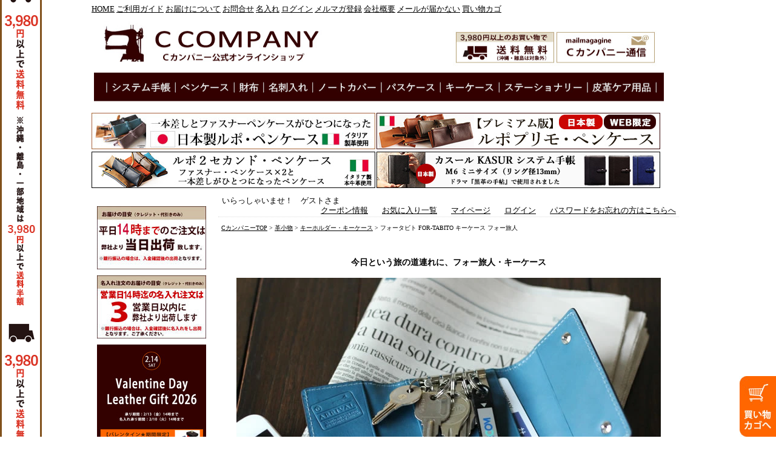

--- FILE ---
content_type: text/html;charset=Shift_JIS
request_url: https://www.hot-c.com/fs/ccompany/key/ft1-602
body_size: 12623
content:
<!DOCTYPE html PUBLIC "-//W3C//DTD XHTML 1.0 Transitional//EN" "http://www.w3.org/TR/xhtml1/DTD/xhtml1-transitional.dtd">
<html lang="ja">
<head>
<meta http-equiv="Content-Language" content="ja" />
<meta http-equiv="Content-Type" content="text/html; charset=Shift_JIS" />
<meta http-equiv="Pragma" content="no-cache" />
<meta http-equiv="cache-control" content="no-cache" />
<meta http-equiv="Expires" content="Thu, 01 Dec 1994 16:00:00 GMT" />
<meta name="description" content="カードが2枚入るキーケース" />
<meta name="keywords" content="カード,キーケース,革,皮,メンズ,レディース,兼用" />
<meta property="og:title" content="フォータビト FOR-TABITO キーケース フォー旅人" />
<meta property="og:image" content="https://ccompany.fs-storage.jp/fs2cabinet/ft1/ft1-602/ft1-602-m-01-pl.jpg" />
<meta property="og:url" content="https://www.hot-c.com/fs/ccompany/ft1-602?utm_source=facebook&utm_medium=FacebookProduct&utm_campaign=FacebookLike" />
<meta property="og:site_name" content="Ｃカンパニー本店" />
<meta property="og:description" content="カードが2枚入るキーホルダー

■カラー:ブラック、ネイビー、グレー 
■サイズ: 約10.5×7.2×3cm 
■重量：約70ｇ

■仕様：Ｗキーリング×5、カード入れ×2
■素材:牛革

※イニシャルのみ名入れ可能です
※名入れをご希望の場合は、「名入れオーダー」のページからご注文下さい。（本品は金、銀、空押し可能）
" />
<meta property="og:locale" content="ja_JP" />
<meta property="og:type" content="product" />
<meta property="product:price:amount" content="7260" />
<meta property="product:price:currency" content="JPY" />
<meta property="product:product_link" content="https://www.hot-c.com/fs/ccompany/for-tabito/ft1-602" />

<title>【For-Tabito】フォータビト・キーケース</title>
<link rel="stylesheet" type="text/css" href="/shop/css/r_system_preset.css?v3.24.0" />
<link rel="stylesheet" type="text/css" href="/shop/item/ccompany/design/template01/css/system_DesignSettings.css" />
<link rel="stylesheet" type="text/css" href="/shop/item/ccompany/design/template01/css/system_SizeColorSettings.css" />
<link rel="stylesheet" type="text/css" href="/shop/item/ccompany/design/template01/css/system_LayoutSettings.css" />
<link rel="stylesheet" type="text/css" href="/shop/item/ccompany/design/template01/css/original.css" />

<link rel="canonical" href="https://www.hot-c.com/fs/ccompany/ft1-602" />
<script type="text/javascript" src="/shop/js/jquery.js" charset="UTF-8"></script>
<script type="text/javascript" src="/shop/js/fs2api.js" charset="UTF-8"></script>
<script type="text/javascript">
(function($) {$(function() { $('.FS2_WishListEntryButton_container').click(function(e) { var goodsUrl = e.currentTarget.id.substring(18); FS2.addWishList({ shopKey: 'ccompany', domain: 'www.hot-c.com', ssldomain: 'www.hot-c.com', data: { goods_url: goodsUrl, url: '%2Ffs%2Fccompany%2Fkey%2Fft1-602' }, done: function() { $('#FS2_WishListEntry_' + goodsUrl).addClass('FS2_hiddenElement'); $('#FS2_WishListRegistered_' + goodsUrl).removeClass('FS2_hiddenElement'); }, }); });
 $('.FS2_AlreadyWishListButton_container').click(function(e) { var goodsUrl = e.currentTarget.id.substring(23); FS2.removeWishList({ shopKey: 'ccompany', domain: 'www.hot-c.com', ssldomain: 'www.hot-c.com', data: { goods_url: goodsUrl, url: '%2Ffs%2Fccompany%2Fkey%2Fft1-602' }, done: function() { $('#FS2_WishListEntry_' + goodsUrl).removeClass('FS2_hiddenElement'); $('#FS2_WishListRegistered_' + goodsUrl).addClass('FS2_hiddenElement'); }, }); });});})(jQuery);
</script>
<script type="text/javascript" src="/shop/js/additionalimage.js" ></script>
<script type="text/javascript"><!--
$fsJq(document).ready(
function(){
    fsInitImageView('.gl_Item', true, false, '-ds', '-dl');
});
--></script>



<script type="text/javascript" src="/shop/js/futureshop2.js"></script>
<script type="text/javascript" src="/shop/item/ccompany/design/template01/js/original.js"></script>



<script type="text/javascript">
var _gaq = _gaq || [];
_gaq.push(['_setAccount', 'UA-4852755-1']);
_gaq.push(['_trackPageview']);
(function() {
var ga = document.createElement('script'); ga.type = 'text/javascript'; ga.async = true;
ga.src = ('https:' == document.location.protocol ? 'https://ssl' : 'http://www') + '.google-analytics.com/ga.js';
var s = document.getElementsByTagName('script')[0]; s.parentNode.insertBefore(ga, s);
})();
</script>
<script type="text/javascript" src="//r2.future-shop.jp/fs.ccompany/pc/recommend.js" charset="UTF-8"></script>
</head>
<body id="FS2_body_Goods" class="FS2_body_Goods_GoodsDetail FS2_body_Goods_GoodsDetail_ft1-602" xmlns:fb="http://ogp.me/ns/fb#">

<div class="layout_body">
	

	<div class="layout_header"> <style type="text/css">
<!--
body {
background-image:url(https://c10.future-shop.jp/shop/item/ccompany/design/img02/souryo3980_tate.gif);
background-repeat:repeat-y;
background-position:left;
}
-->
</style>

<head>
</head>
<ul class="head">
<li><a href="https://www.hot-c.com/">HOME</a> <a href="https://www.hot-c.com/fs/ccompany/c/guide" target="_blank">ご利用ガイド</a> <a href="https://www.hot-c.com/fs/ccompany/c/delivery" target="_blank">お届けについて</a> <a href="https://www.hot-c.com/fs/ccompany/c/question">お問合せ</a> <a href="https://www.hot-c.com/fs/ccompany/name-order">名入れ</a> <a href="https://www.hot-c.com/fs/ccompany/MyPageTop.html">ログイン</a> <a href="https://www.hot-c.com/fs/ccompany/MailMagazineEntry.html">メルマガ登録</a> <a href="https://www.hot-c.com/fs/ccompany/c/company" target="_blank">会社概要</a> <a href="https://www.hot-c.com/mail.html" target="_blank">メールが届かない</a> <a href="https://www.hot-c.com/fs/ccompany/ShoppingCart.html">買い物カゴ</a></li>
<div class="HedderContents"><img src="https://c10.future-shop.jp/shop/item/ccompany/design/img01/kanban_h_2023.jpg" alt="システム手帳・財布・鞄のCカンパニー" width="940" height="161" border="0" usemap="#Map" class="SignBoard" />
  <map name="Map" id="Map2">
    <area shape="rect" coords="8,7,382,93" href="https://www.hot-c.com/" />
    <area shape="rect" coords="765,24,926,84" href="https://www.hot-c.com/fs/ccompany/MailMagazineEntry.html" />
    <area shape="rect" coords="596,23,757,81" href="https://www.hot-c.com/fs/ccompany/c/delivery" />
    <area shape="rect" coords="145,116,225,139" href="https://www.hot-c.com/fs/ccompany/c/pencase" alt="ペンケース" />
    <area shape="rect" coords="368,117,467,139" href="https://www.hot-c.com/fs/ccompany/c/notecover" alt="ノートカバー" />
    <area shape="rect" coords="25,114,122,139" href="https://www.hot-c.com/fs/ccompany/c/diary" alt="システム手帳" />
    <area shape="rect" coords="579,116,664,138" href="https://www.hot-c.com/fs/ccompany/c/key" alt="キーケース・キーホルダー" />
    <area shape="rect" coords="234,117,275,138" href="https://www.hot-c.com/fs/ccompany/c/wallet" alt="財布" />
    <area shape="rect" coords="480,115,561,138" href="https://www.hot-c.com/fs/ccompany/c/passcase" alt="パスケース" />
    <area shape="rect" coords="677,117,809,139" href="https://www.hot-c.com/fs/ccompany/c/stationery" alt="筆記具" />
    <area shape="rect" coords="822,115,918,139" href="https://www.hot-c.com/fs/ccompany/c/care" alt="ケア用品" />
    <area shape="rect" coords="288,116,357,137" href="https://www.hot-c.com/fs/ccompany/c/businesscardcase" alt="名刺入れ" />
  </map>
  <map name="Map" id="Map">
    <area shape="rect" coords="9,19,380,94" href="https://www.hot-c.com/" />
    <area shape="rect" coords="760,18,922,72" href="https://www.hot-c.com/fs/ccompany/MailMagazineEntry.html" />
    <area shape="rect" coords="595,18,757,73" href="https://www.hot-c.com/fs/ccompany/c/delivery" />
    <area shape="rect" coords="800,117,896,141" href="https://www.hot-c.com/fs/ccompany/c/care" alt="ケア用品" />
    <area shape="rect" coords="701,117,786,141" href="https://www.hot-c.com/fs/ccompany/c/kirita" alt="ボールペン" />
    <area shape="rect" coords="52,116,149,141" href="https://www.hot-c.com/fs/ccompany/c/diary" alt="システム手帳" />
    <area shape="rect" coords="163,117,243,140" href="https://www.hot-c.com/fs/ccompany/c/pencase" alt="ペンケース" />
    <area shape="rect" coords="260,117,301,138" href="https://www.hot-c.com/fs/ccompany/c/wallet" alt="財布" />
    <area shape="rect" coords="315,118,384,139" href="https://www.hot-c.com/fs/ccompany/c/businesscardcase" alt="名刺入れ" />
    <area shape="rect" coords="397,118,496,140" href="https://www.hot-c.com/fs/ccompany/c/notecover" alt="ノートカバー" />
    <area shape="rect" coords="511,117,592,140" href="https://www.hot-c.com/fs/ccompany/c/passcase" alt="パスケース" />
    <area shape="rect" coords="604,117,689,139" href="https://www.hot-c.com/fs/ccompany/c/key" alt="キーケース・キーホルダー" />
  </map>


<li><a href="https://www.hot-c.com/fs/ccompany/rps-001"><img src="https://c10.future-shop.jp/shop/item/ccompany/design/img02/rps-001jaita-468.jpg" width="468" height="60" alt="ルポ REPOS ペンケース（復刻版）"/></a></li>
<li><a href="https://www.hot-c.com/fs/ccompany/rpsp-01/"><img src="https://c10.future-shop.jp/shop/item/ccompany/design/img02/rpsp-01o3c_46860.jpg" width="468" height="60" alt="【プレミアム版】ルポプリモ・ペンケース"/></a></li>
<li><a href="https://www.hot-c.com/fs/ccompany/rps2-81/"><img src="https://c10.future-shop.jp/shop/item/ccompany/design/img02/rps2-81_468x60_3.jpg" width="468" height="60" alt="ルポ２セカンド・ペンケース"/></a></li>
<li><a href="https://www.hot-c.com/fs/ccompany/kr-3013/"><img src="https://c10.future-shop.jp/shop/item/ccompany/design/img02/kr-3013_46860.jpg" width="468" height="60" alt="コルティヴァ2 COLTIVA ペンケース"/></a></li>
	</div>
	</ul></div>

	<table border="0" cellspacing="0" cellpadding="0" class="layout_table">
	 <tr>
		<td class="layout_menu"><!--ここから-->
<div class="SideCountents">
<ul  class="menu">
<li><a href="https://www.hot-c.com/fs/ccompany/c/delivery" target="_blank"><img src="https://c10.future-shop.jp/shop/item/ccompany/design/img05/14.jpg" alt="お届けについて" width="180" vspace="0" border="0" /></a></li>
<li><a href="https://www.hot-c.com/fs/ccompany/name-order" target="_blank"><img src="https://c10.future-shop.jp/shop/item/ccompany/design/img05/3eigyoubi14_180.jpg" alt="名入れのお届けについて" width="180" vspace="0" border="0" /></a></li>
<li><a href="https://www.hot-c.com/fs/ccompany/c/valentine2026" target="_parent"><img src="https://c10.future-shop.jp/shop/item/ccompany/design/img02/valentaine_180.jpg" alt="【バレンタイン★期間限定】ギフト包装無料実施中" width="180" border="0" class="imgLink" /></a></li>
<li><a href="https://www.hot-c.com/fs/ccompany/c/delivery" target="_parent"><img src="https://c10.future-shop.jp/shop/item/ccompany/design/img01/souryo3980_180.jpg" alt="お届について" width="160" border="0" class="imgLink" /></a></li>
<li><a href="https://www.hot-c.com/fs/ccompany/c/c-club" target="_parent"><img src="https://c10.future-shop.jp/shop/item/ccompany/design/img01/ccc180120.jpg" alt="Cカンパニー倶楽部のご案内" width="180" border="0" class="imgLink" /></a></li>
<li><a href="https://www.hot-c.com/fs/ccompany/MailMagazineEntry.html" target="_parent"><img src="https://c10.future-shop.jp/shop/item/ccompany/design/img04/mailmag-b180.jpg" alt="メールマガジンの申し込み" width="180" height="100" border="0" class="imgLink" /></a></li>

  <p class="serch_a">
    ▼ギフトサービス</p>
  <li id="List"><a href="https://www.hot-c.com/fs/ccompany/c/wrapping">ラッピング
</a></li>
<li id="List">
<a href="https://www.hot-c.com/fs/ccompany/noshi" target="_parent">のし</a>
</li>
<li id="List"><a href="https://www.hot-c.com/fs/ccompany/messagecard" target="_blank">メッセージカード
</a></li>
<li id="List"><a href="https://www.hot-c.com/fs/ccompany/name-order" target="_blank">名入れオーダー</a>
</li>
	
	
<br>
<li><a href="https://www.hot-c.com/fs/ccompany/rps-001" target="_parent"><img src="https://c10.future-shop.jp/shop/item/ccompany/design/img02/rps-001_22_180.jpg" alt="ルポ REPOS ペンケース（復刻版）" width="180" height="180" border="0" /></a></li>
<li><a href="https://www.hot-c.com/fs/ccompany/rps2-81/" target="_parent"><img src="https://c10.future-shop.jp/shop/item/ccompany/design/img02/rps2-81cfbg_180.jpg" alt="ルポ２セカンド・ペンケース" width="180" height="180" border="0" /></a></li>
<li><a href="https://www.hot-c.com/fs/ccompany/rpsp-01" target="_parent"><img src="https://c10.future-shop.jp/shop/item/ccompany/design/img02/rpsp-01o3c_180.jpg" alt="ルポプリモ・ペンケース" width="180" height="180" border="0" /></a></li>
<br>
	
   <p class="serch_a">
     ▼ アイテムを探す
   </p>
 <li class="SLine">
<a href="https://www.hot-c.com/fs/ccompany/c/diary" target="_parent"><img src="https://c10.future-shop.jp/shop/item/ccompany/design/img04/ln-diary3.jpg" alt="システム手帳" width="180" height="30" border="0" class="imgLink"></a><a href="https://www.hot-c.com/fs/ccompany/c/diary" target="_parent"></a></li><li id="List">
<a href="https://www.hot-c.com/fs/ccompany/c/a5" target="_parent">A5（デスクサイズ）</a>
</li>
<li id="List">
<a href="https://www.hot-c.com/fs/ccompany/c/bible" target="_parent">バイブルサイズ</a>
</li>
<li id="List">
<a href="https://www.hot-c.com/fs/ccompany/mini/kr-3013" target="_parent">ミニサイズ</a>
</li><li id="List" class="last">
<a href="https://www.hot-c.com/fs/ccompany/c/refill" target="_parent">リフィル</a>
</li>
<li class="SLine">
<a href="https://www.hot-c.com/fs/ccompany/c/wallet" target="_parent"><img src="https://c10.future-shop.jp/shop/item/ccompany/design/img04/ln-wallet3.jpg" alt="財布" width="180" height="30" border="0" class="imgLink"></a><a href="https://www.hot-c.com/fs/ccompany/c/wallet" target="_parent"></a>
</li><li id="List">
<a href="https://www.hot-c.com/fs/ccompany/c/miniwallet" target="_parent">コンパクト財布</a>
</li>
	<li id="List">
<a href="https://www.hot-c.com/fs/ccompany/c/wallet-f" target="_parent">二つ折り財布</a>
</li><li id="List" >
<a href="https://www.hot-c.com/fs/ccompany/c/wallet-n" target="_parent">長財布</a>
</li>
<li id="List" class="last">
<a href="https://www.hot-c.com/fs/ccompany/c/wallet-coin" target="_parent">小銭入れ</a>
</li>
<li class="SLine">
<a href="https://www.hot-c.com/fs/ccompany/c/bag" target="_parent"><strong><img src="https://c10.future-shop.jp/shop/item/ccompany/design/img04/ln-bag.jpg" alt="バッグ・鞄" width="180" height="40" border="0" class="imgLink"></strong></a></li>
<li class="SLine">
<a href="https://www.hot-c.com/fs/ccompany/c/pencase" target="_parent"><img src="https://c10.future-shop.jp/shop/item/ccompany/design/img04/ln-pencase.jpg" alt="ペンケース" width="180" height="30" border="0" class="imgLink"></a>
</li>
		<li class="SLine">
<a href="https://www.hot-c.com/fs/ccompany/c/stationery" target="_parent"><img src="https://c10.future-shop.jp/shop/item/ccompany/design/img04/ln-stationery.jpg" alt="ステーショナリー" width="180" height="30" border="0" class="imgLink"></a>
</li>
<li class="SLine">
<a href="https://www.hot-c.com/fs/ccompany/c/notecover" target="_parent"><img src="https://c10.future-shop.jp/shop/item/ccompany/design/img04/ln-notecover.jpg" alt="ノートカバー" width="180" height="30" border="0" class="imgLink"></a>
</li>
<li class="SLine">
<a href="https://www.hot-c.com/fs/ccompany/c/notecover" target="_parent"><img src="https://c10.future-shop.jp/shop/item/ccompany/design/img04/ln-bookcover.jpg" alt="ブックカバー" width="180" height="30" border="0" class="imgLink"></a>
</li>
<li class="SLine">
<a href="https://www.hot-c.com/fs/ccompany/c/businesscardcase" target="_parent"><img src="https://c10.future-shop.jp/shop/item/ccompany/design/img04/ln-businesscardcase.jpg" alt="名刺入れ" width="180" height="30" border="0" class="imgLink"></a>
</li>
</li><li class="SLine">
<a href="https://www.hot-c.com/fs/ccompany/c/glassecase" target="_parent"><img src="https://c10.future-shop.jp/shop/item/ccompany/design/img04/ln-meganecase.jpg" alt="メガネケース" width="180" height="30" border="0" class="imgLink"></a>
</li><li class="SLine">
<a href="https://www.hot-c.com/fs/ccompany/c/key" target="_parent"><img src="https://c10.future-shop.jp/shop/item/ccompany/design/img04/ln-keyholder.jpg" alt="キーホルダー" width="180" height="30" border="0" class="imgLink"></a>
</li>
	<li class="SLine">
<a href="https://www.hot-c.com/fs/ccompany/c/care" target="_parent"><img src="https://c10.future-shop.jp/shop/item/ccompany/design/img04/ln-care.jpg" alt="皮革ケア用品" width="180" height="30" border="0" class="imgLink"></a>
</li>



  <p class="serch_a">
    ▼ご予算で選ぶ</p>
<li id="List">
  <a href="https://www.hot-c.com/fs/ccompany/c/5000" target="_parent">5,000円まで</a>
</li><li id="List">
<a href="https://www.hot-c.com/fs/ccompany/c/10000" target="_parent">5,000円～10,000円まで</a>
</li><li id="List">
<a href="https://www.hot-c.com/fs/ccompany/c/20000" target="_parent">10,000円～20,000円まで</a>
</li>
<li id="List" class="last">
<a href="https://www.hot-c.com/fs/ccompany/c/20000up" target="_parent">20,000円以上</a
></li>

<p class="serch_a">▼ブランド、シリーズから探す</p>

<li id="List"><a href="https://www.hot-c.com/fs/ccompany/c/for-tabito" target="_parent"><strong>FOR-TABITOフォー旅人</strong></a><br />
</li>
<li id="List"><a href="https://www.hot-c.com/fs/ccompany/c/coltiva" target="_parent"><strong>COLTIVAコルティヴァ2</strong></a></li>
<li id="List">└<a href="https://www.hot-c.com/fs/ccompany/c/knowit" target="_parent">ノウイット</a><br>
  <br>
</li>
<li id="List">
<a href="https://www.hot-c.com/fs/ccompany/c/ccompany"><strong>C COMPANY LMITED<br>
シーカンパニー</strong></a></li>
<li id="List">└<a href="https://www.hot-c.com/fs/ccompany/c/kasur" target="_parent">カスール</a></li>
<li id="List">└<a href="https://www.hot-c.com/fs/ccompany/c/glanz" target="_parent">グランツ</a></li>
<li id="List">└<a href="https://www.hot-c.com/fs/ccompany/sec-001/" target="_parent">セキュア</a></li>
<li id="List">└<a href="https://www.hot-c.com/fs/ccompany/c/turner">ターナー</a>2</li>
<li id="List">└<a href="https://www.hot-c.com/fs/ccompany/c/brl" target="_parent">ブレロ</a></li>
<li id="List">└<a href="https://www.hot-c.com/fs/ccompany/c/border" target="_parent">ボーダー</a></li>
<li id="List">└<a href="https://www.hot-c.com/fs/ccompany/c/maron" target="_parent">マーロン
	</a></li>
<li id="List">└<a href="https://www.hot-c.com/fs/ccompany/c/mollies" target="_parent">モーリス
	</a></li>
<li id="List">└<a href="https://www.hot-c.com/fs/ccompany/c/volvox" target="_parent">ボルボ</a></li>
<li id="List">└<a href="https://www.hot-c.com/fs/ccompany/c/repos" target="_parent">ルポ・ルポ２</a></li>
<br>

  <p class="serch_a">
	  ▼シーカンパニーのSNS</P>
  <li id="List"><a href="https://www.instagram.com/ccompanylimited/" target="_blank">instagram</a></li>
<li id="List">
<a href="https://twitter.com/CCOMPANYLTD" target="_blank">twitter</a><a href="https://www.hot-c.com/fs/ccompany/c/20000up" target="_parent"></a></li>
<li id="List" class="last">
<a href="https://lin.ee/ZgKC2iZ" target="_blank">line</a><a href="https://www.hot-c.com/fs/ccompany/c/10000" target="_parent"></a></li>
<li><a href="https://lin.ee/ZgKC2iZ" target="_blank"><img src="https://scdn.line-apps.com/n/line_add_friends/btn/ja.png" alt="友だち追加" height="36" border="0"></a></li>
<li>
  <a href="https://lin.ee/ZgKC2iZ" target="_blank"><img src="https://c10.future-shop.jp/shop/item/ccompany/design/img02/line_s_qr.gif" width="90" height="90" alt=""/></a></li>
  <li><a href="https://www.hot-c.com/fs/ccompany/c/media" target="_parent"><img src="https://c10.future-shop.jp/shop/item/ccompany/design/img04/o-media.gif" alt="メディア掲載情報" width="180" height="30" border="0" class="imgLink" /></a> </li>
  <li><a href="https://www.hot-c.com/fs/ccompany/c/shop" target="_parent"><img src="https://c10.future-shop.jp/shop/item/ccompany/design/img04/o-shop.gif" alt="商品取り扱い店舗" width="180" height="30" border="0" class="imgLink" /></a>
  </li><br>
<li><a href="https://www.hot-c.com/fs/ccompany/c/amazonpayment" target="_blank">
  <img src="https://c10.future-shop.jp/shop/item/ccompany/design/img02/logo_amazonpay-180.png" alt="" width="180" height="35" /></a></li>
<li><a href="https://www.hot-c.com/fs/ccompany/c/amazonpayment" target="_blank"><img src="https://c10.future-shop.jp/shop/item/ccompany/design/img01/amazon_payments_ForPC_180x90.jpg" alt="amazonペイメントでお支払" width="180" height="90" border="0"></a></li>
<li><a href="https://d3kgdxn2e6m290.cloudfront.net?merchantId=A29L4YTPBHU4NZ " target="_blank">
<img src="https://dr29ns64eselm.cloudfront.net/19_Amazon_Pay_BBP_120x76.png?merchantId=A29L4YTPBHU4NZ "></a></li>
<li>
	<div class="SideCompanyInfo">株式会社シーカンパニー<br>
	〒132-0001<br>
	東京都江戸川区新堀2-28-16<br>
	TEL:03-3678-8643<br>
	FAX:03-3678-8671<br>
	<a href="https://www.hot-c.com/fs/ccompany/c/question">お問合せ</a></div>

	<br>
	<font class="emp"><img src="https://c10.future-shop.jp/shop/item/ccompany/design/img01/qrcode_150.gif" alt="ＱＲコード" width="150" height="150" border="0"></font>	<br>
	<b>営業時間　9：00～15：00</b><br>
        <font color="#cc0000">土・日・祝日　定休</font><br>
      <br>
</li>
  <form action="https://www.hot-c.com/fs/ccompany/GoodsSearchList.html" method="get">
  <div class="HeaderSearch">
    <ul  class="menu">
      <input type="hidden" name="_e_k" value="Ａ" />
      <div class="HeaderSearch">
        <input type="text" name="keyword" maxlength="200" />
        <input name="submit" type="submit" value="商品検索" />
      </div>
    </ul>
  </div>
  </form>
</ul>

 
<!--カレンダー-->
<table>
  <tr>
    <td colspan="2" align="center"><table border="0" cellpadding="2" cellspacing="1" bgcolor="#CCCCCC" width="170">
      <tr align="center" bgcolor="#FFFFFF">
        <td colspan="7">2026年1月</td>
      </tr>
      <tr align="center" bgcolor="#E6D7C9">
        <td>日</td>
        <td>月</td>
        <td>火</td>
        <td>水</td>
        <td>木</td>
        <td>金</td>
        <td>土</td>
      </tr>
      <tr align="center" bgcolor="#FFFFFF">
        <td></td>
        <td></td>
        <td></td>
        <td></td>
        <td bgcolor="#FFCCCC">1</td>
        <td bgcolor="#FFCCCC">2</td>
        <td bgcolor="#FFCCCC">3</td>
      </tr>
      <tr align="center" bgcolor="#FFFFFF">
        <td bgcolor="#FFCCCC">4</td>
        <td>5</td>
        <td>6</td>
        <td>7</td>
        <td>8</td>
        <td>9</td>
        <td bgcolor="#FFCCCC">10</td>
      </tr>
      <tr align="center" bgcolor="#FFFFFF">
        <td bgcolor="#FFCCCC">11</td>
        <td bgcolor="#FFCCCC">12</td>
        <td>13</td>
        <td>14</td>
        <td>15</td>
        <td>16</td>
        <td bgcolor="#FFCCCC">17</td>
      </tr>
      <tr align="center" bgcolor="#FFFFFF">
        <td bgcolor="#FFCCCC">18</td>
        <td>19</td>
        <td>20</td>
        <td>21</td>
        <td>22</td>
        <td>23</td>
        <td bgcolor="#FFCCCC">24</td>
      </tr>
      <tr align="center" bgcolor="#FFFFFF">
        <td bgcolor="#FFCCCC">25</td>
        <td>26</td>
        <td>27</td>
        <td>28</td>
        <td>29</td>
        <td>30</td>
        <td bgcolor="#FFCCCC">31</td>
      </tr>
    </table></td>
  <tr>
    <td colspan="2" align="center"><table border="0" cellpadding="2" cellspacing="1" bgcolor="#CCCCCC" width="170">
      <tr align="center" bgcolor="#FFFFFF">
        <td colspan="7">2026年2月</td>
      </tr>
      <tr align="center" bgcolor="#E6D7C9">
        <td>日</td>
        <td>月</td>
        <td>火</td>
        <td>水</td>
        <td>木</td>
        <td>金</td>
        <td>土</td>
      </tr>
      <tr align="center" bgcolor="#FFFFFF">
        <td bgcolor="#FFCCCC">1</td>
        <td>2</td>
        <td>3</td>
        <td>4</td>
        <td>5</td>
        <td>6</td>
        <td bgcolor="#FFCCCC">7</td>
      </tr>
      <tr align="center" bgcolor="#FFFFFF">
        <td bgcolor="#FFCCCC">8</td>
        <td>9</td>
        <td>10</td>
        <td bgcolor="#FFCCCC">11</td>
        <td>12</td>
        <td>13</td>
        <td bgcolor="#FFCCCC">14</td>
      </tr>
      <tr align="center" bgcolor="#FFFFFF">
        <td bgcolor="#FFCCCC">15</td>
        <td>16</td>
        <td>17</td>
        <td>18</td>
        <td>19</td>
        <td>20</td>
        <td bgcolor="#FFCCCC">21</td>
      </tr>
      <tr align="center" bgcolor="#FFFFFF">
        <td bgcolor="#FFCCCC">22</td>
        <td bgcolor="#FFCCCC">23</td>
        <td>24</td>
        <td>25</td>
        <td>26</td>
        <td>27</td>
        <td bgcolor="#FFCCCC">28</td>
      </tr>
    </table>
      <font color="#FFCCCC">■</font>が定休日です。 </td>
</table>
<font color="#FFCCCC">■</font>が定休日です。 <!--カレンダーここまで--></td>
		<td class="layout_content">
			<div class="utility"> 
<table width="100%" border="0" cellpadding="0" cellspacing="0">
<tr>
<td class="FS2_welcome_area">
<span class="welcome">いらっしゃいませ！　ゲストさま</span>
</td>
</tr>
<tr>
<td class="FS2_login_area">
<ul class="login">
<li class="FS2_icon_coupon"> <a href="https://www.hot-c.com/fs/ccompany/CouponInformation.html" onClick="return canSubmit();">クーポン情報</a></li>
<li class="FS2_icon_wishlist"> <a href="https://www.hot-c.com/fs/ccompany/WishList.html" onClick="return canSubmit();">お気に入り一覧</a></li>
<li class="FS2_icon_mypage"> <a href="https://www.hot-c.com/fs/ccompany/MyPageTop.html" onClick="return canSubmit();">マイページ</a></li>
<li class="FS2_icon_login"> <a href="javascript:document.location='https://www.hot-c.com/fs/ccompany/Login.html?url=https://c10.future-shop.jp/fs/ccompany/MyPageTop.html'" onClick="return canSubmit();">ログイン</a></li>
<li class="FS2_icon_password"> <a href="https://www.hot-c.com/fs/ccompany/PasswordReminderEdit.html" onClick="return canSubmit();">パスワードをお忘れの方はこちらへ</a></li>
</ul>
</td>
</tr>
</table>
</div>
			
							<div class="system_content">
					<p class="pan FS2_breadcrumbs">
<a href="https://www.hot-c.com ">CカンパニーTOP</a> &gt; <a href="https://www.hot-c.com/fs/ccompany/c/goods">革小物</a> &gt; <a href="https://www.hot-c.com/fs/ccompany/c/key">キーホルダー・キーケース</a> &gt; フォータビト FOR-TABITO キーケース フォー旅人
</p>
					
					
					
<a name="ft1-602"></a>
<div class="gl_Item" id="FS2_itemlayout_IH1">
	
	<div class="user_inner_content FS2_upper_comment FS2_SeniorDesign_comment"><table width="700" border="0" cellspacing="0" cellpadding="0" align="center">
  <tr>
    <td height="50" align="center" valign="middle"><h1>今日という旅の道連れに、フォー旅人・キーケース</h1></td>
  </tr>
  <tr>
    <td><img src="https://image.rakuten.co.jp/ccompanystore/cabinet/ft1/ft1-602nvtop700.jpg" width="700" height="467" /></td>
  </tr>
  <tr>
    <td>&nbsp;</td>
  </tr>
  <tr>
    <td height="100" valign="middle">家から一歩でれば、今日という『旅』のはじまり。<br />
      <br />
      今日は、どんな出会いや出来事が待っているのでしょうか・・・。<br />
      <br />
      そして、家を出る時必ずすることと言えば、鍵を持って行く事。<br />
      <br />
      毎日使うものだから、見た目にも使い心地にもこだわだったキーケースを選びたいものです。<br />
      <br />
      フォー旅人・キーケースは、カードを収納できるキーケースです。<br />
      <br />
      内側にカードを1枚、更に外側に1枚、合計2枚のカードを収納できます。<br />
      <br />
      ルームキーやIDカード、セキュリティーカード等、複数のカードを入れてお使いいただけます。 <br />
      <br />
      今日と言う旅の道連れに、フォー旅人・キーケース。</td>
  </tr>
  <tr>
    <td>&nbsp;</td>
  </tr>
  <tr>
    <td><img src="https://image.rakuten.co.jp/ccompanystore/cabinet/vlx/detail.gif" width="700" height="83" /></td>
  </tr>
  <tr>
    <td><table width="700" border="0" cellspacing="0" cellpadding="0">
      <tr valign="middle">
        <td width="290"><img src="https://image.rakuten.co.jp/ccompanystore/cabinet/ft1/ft1-602a.jpg" width="400" height="300" /></td>
        <td width="20"></td>
        <td width="270"><div align="left">
          <h2>外れにくいダブルリング</h2>
          <p>キーを付る金具はダブルリングを採用しました。これなら、女性でも付ける時苦労しませんし、何より外れません。<br />
            <br />
また、内側にカードが入るスリット・ポケットがございます。セキュリティーカードや免許証など大切なカードの収納に適しています。<font color="#CC0000"><br />
            </font></p>
        </div></td>
      </tr>
    </table>
      <br />
      <table width="700" border="0" cellspacing="0" cellpadding="0">
        <tr valign="top">
          <td width="278" valign="middle"><div align="left">
            <h2>外側にもカード入れ</h2>
            <p>外側にも、スリットタイプのポケットがあります。<br />
              <br />
              提示の必要がある定期や駐車券を入れたり、さまざまなシチュエーションでご利用いただけます。</p>
            <h2><br />
              <br />
            </h2>
          </div></td>
          <td width="22" valign="middle"></td>
          <td width="400"><img src="https://image.rakuten.co.jp/ccompanystore/cabinet/ft1/ft1-602b.jpg" width="400" height="300" /></td>
        </tr>
    </table></td>
  </tr>
  <tr>
    <td>&nbsp;</td>
  </tr>
  <tr>
    <td>※スイカやパスモなどのICカードとセコムのカードは同時に入れてお使いいただけますが、<br />
ICカードを<font color="#CC0000">複数枚入れると、誤作動を起こす場合があります。</font>ご確認の上、ご利用ください。</td>
  </tr>
  <tr>
    <td>&nbsp;</td>
  </tr>
  <tr>
    <td><img src="https://image.rakuten.co.jp/ccompanystore/cabinet/vlx/size.gif" width="700" height="83" /><br />
      <img src="https://image.rakuten.co.jp/ccompanystore/cabinet/ft1/ft1-602size.jpg" width="700" height="455" /><br />
      <img src="https://image.rakuten.co.jp/ccompanystore/cabinet/ft1/leather.gif" width="700" height="83" /><br />
      <table width="700" border="0" cellspacing="0" cellpadding="0">
        <tr>
          <td><img src="https://image.rakuten.co.jp/ccompanystore/cabinet/ft1/ft1-603_out.jpg" width="340" height="340" /></td>
          <td>&nbsp;</td>
          <td><img src="https://image.rakuten.co.jp/ccompanystore/cabinet/ft1/ft1-603_in.jpg" width="340" height="340" /></td>
        </tr>
        <tr>
          <td>外側はキズが付きにくいタフな型押し牛革使用</td>
          <td>&nbsp;</td>
          <td>内側は使うほどに味が出るヌメ革を使用</td>
        </tr>
      </table>
      <br />
      <div align="center"><br />
        <table class="spec" width="700" border="0" cellspacing="0" cellpadding="0">
          <tr>
            <th bgcolor="#FFFFFF">サイズ</th>
            <td bgcolor="#FFFFFF"><div align="left">約　タテ10.5×ヨコ7.2×厚み3cm</div></td>
          </tr>
          <tr>
            <th bgcolor="#FFFFFF">重量</th>
            <td bgcolor="#FFFFFF"><div align="left">約 70g</div></td>
          </tr>
          <tr>
            <th bgcolor="#FFFFFF">仕様</th>
            <td bgcolor="#FFFFFF"><div align="left">Ｗキーリング×3、カード入れ×2</div></td>
          </tr>
          <tr>
            <th bgcolor="#FFFFFF">素材</th>
            <td bgcolor="#FFFFFF"><div align="left">牛革（日本）</div></td>
          </tr>
          <tr>
            <th bgcolor="#FFFFFF">製造</th>
            <td bgcolor="#FFFFFF"><div align="left">中国製</div></td>
          </tr>
          <tr>
            <th bgcolor="#FFFFFF">付属品</th>
            <td bgcolor="#FFFFFF"><div align="left">化粧箱入り</div></td>
          </tr>
          <tr>
            <th bgcolor="#FFFFFF">備考</th>
            <td bgcolor="#FFFFFF">名入れはイニシャルのみとなります。</td>
          </tr>
        </table>
        <br />
      <a href="https://www.hot-c.com/fs/ccompany/name-order-m" target="_blank"></a></div></td>
  </tr>
  <tr>
    <td><img src="https://image.rakuten.co.jp/ccompanystore/cabinet/ft1/ft1_guarantee_700.jpg" alt="" width="700" height="210" />
</td>
  </tr>
  <tr>
    <td><a href="https://www.hot-c.com/fs/ccompany/nameorderw" target="_blank"><img src="https://image.rakuten.co.jp/ccompanystore/cabinet/nameorder/name-initial2.jpg" alt="名入れのご注文はこちらのページへ" width="700" vspace="5" border="0" /></a></td>
  </tr>
  <tr>
    <td align="center"><img src="https://image.rakuten.co.jp/ccompanystore/cabinet/guide/service700_h.gif" alt="" width="640" height="884" border="0" /></td>
  </tr>
  <tr>
    <td>&nbsp;</td>
  </tr>
</table>
<div id="cart"></div></div>
	

	
		<div class="FS2_additional_image_container">
			<div class="FS2_additional_image_container_main">
 <p class="FS2_additional_image_container_title">カラーバリエーション</p>
<span class="FS2_additional_image_thumbnail_container"><img src="https://ccompany.fs-storage.jp/fs2cabinet/ft1/ft1-602/ft1-602-m-01-ds.jpg" alt="ブラック" title="ブラック" /><br /><span class="FS2_ImgLabel">ブラック</span></span><span class="FS2_additional_image_thumbnail_container"><img src="https://ccompany.fs-storage.jp/fs2cabinet/ft1/ft1-602/ft1-602-m-02-ds.jpg" alt="ブラック内側" title="ブラック内側" /><br /><span class="FS2_ImgLabel">ブラック内側</span></span><span class="FS2_additional_image_thumbnail_container"><img src="https://ccompany.fs-storage.jp/fs2cabinet/ft1/ft1-602/ft1-602-m-03-ds.jpg" alt="ネイビー" title="ネイビー" /><br /><span class="FS2_ImgLabel">ネイビー</span></span><span class="FS2_additional_image_thumbnail_container"><img src="https://ccompany.fs-storage.jp/fs2cabinet/ft1/ft1-602/ft1-602-m-04-ds.jpg" alt="ネイビー内側" title="ネイビー内側" /><br /><span class="FS2_ImgLabel">ネイビー内側</span></span><span class="FS2_additional_image_thumbnail_container"><img src="https://ccompany.fs-storage.jp/fs2cabinet/ft1/ft1-602/ft1-602-m-05-ds.jpg" alt="グレイ" title="グレイ" /><br /><span class="FS2_ImgLabel">グレイ</span></span><span class="FS2_additional_image_thumbnail_container"><img src="https://ccompany.fs-storage.jp/fs2cabinet/ft1/ft1-602/ft1-602-m-06-ds.jpg" alt="グレイ内側" title="グレイ内側" /><br /><span class="FS2_ImgLabel">グレイ内側</span></span></div>

			

		</div>

		<div class="FS2_additional_image_btn_thumbnail_container">
			<div class="FS2_thumbnail_container FS2_additional_image_detail_container">
				<img src="https://ccompany.fs-storage.jp/fs2cabinet/ft1/ft1-602/ft1-602-m-01-dl.jpg" alt="ブラック" border="0" title="ブラック" /><span class="FS2_GoodsImageLabel"></span>
			</div>
			<div class="FS2_additional_image_btn_container">
				<table>
					<tr>
						<td class="FS2_additional_image_btn_incart"><a href="javascript:window.open('https://www.hot-c.com/fs/ccompany/GoodsAdditionalImagePopup.html?goods_id=880', '880_image', 'resizable,scrollbars,width=950,height=800').focus();"><img src="/shop/item/ccompany/design/template01/btn/AdditionalImageEnlargementButton.gif" border="0" alt="拡大" /></a></td>
						<td class="FS2_additional_image_btn_prev"><img src="/shop/item/ccompany/design/template01/btn/AdditionalImagePrevButton.gif" class="FS2_AdditionalImage_switcher_btn_prev" border="0" alt="Prev" /></td>
						<td class="FS2_additional_image_btn_next"><img src="/shop/item/ccompany/design/template01/btn/AdditionalImageNextButton.gif" class="FS2_AdditionalImage_switcher_btn_next" border="0" alt="Next" /></td>
					</tr>
				</table>
			</div>
		</div>

	

	<br clear="all" />

	<div class="FS2_additional_image_itemdetail_container">
		<div class="FS2_additional_image_itemdetail_container_right">
		<p class="FS2_ItemComment">カードが2枚入るキーホルダー<br>
<hr size="1" color="black">
■カラー:ブラック、ネイビー、グレー<br> 
■サイズ: 約10.5×7.2×3cm<br /> 
■重量：約70ｇ
<br />
■仕様：Ｗキーリング×5、カード入れ×2<br>
■素材:牛革<br>
<hr size="1" color="black">
※イニシャルのみ名入れ可能です<br>
※名入れをご希望の場合は、<a href="https://www.hot-c.com/fs/ccompany/name-order">「名入れオーダー」のページ</a>からご注文下さい。（本品は金、銀、空押し可能）
<hr size="1" color="black"></p>
	</div>


	<div class="FS2_additional_image_itemdetail_container_left">
<h1 class="itemTitle"><span class="itemCatchCopy">今日という旅の道連れに、フォー旅人・キーケース</span>フォータビト FOR-TABITO キーケース フォー旅人</h1>
<p class="itemNumber">商品番号　ft1-602</p>
<div class="FS2_itemPrice_area">
<p class="FS2_itemPrice_text">
<span class="itemPrice">7,260円</span><span class="FS2_itemPrice_addition">(本体価格:6,600円)</span>
</p>
</div>

<p class="FS2_point">[330ポイント進呈 ]</p>

<form method="POST" action="https://www.hot-c.com/fs/ccompany/ToCart.html">
<input type="image" name="dummySubmit" border="0" src="/adminItem/img/1px.gif" id="submit" value="" onClick="return false;" class="dummySubmit"/>
<input type="hidden" name="url" value="/fs/ccompany/key/ft1-602" />
<input type="hidden" name="pagename" value="GoodsDetail" />
<input type="hidden" name="goodsId" value="880" />

<table cellspacing="0" cellpadding="0" class="GoodsSelectionTable">
<tr>
<th class="thStrong">カラー</th>
<th>ブラック</th>
<th>ネイビー</th>
<th>グレー</th>
</tr>
<tr>
<th>&nbsp;</th>
<td>×</td>
<td>×</td>
<td><label><input type="radio" name="variation" value="0_3" />△</label></td>
</tr>
</table>
<p class="FS2_ItemStockSample_area">△：<span class="itemStock FS2_fewStockSample">残りわずかです</span><br />
×：<span class="itemStock FS2_noStockSample">ただいま入荷待ちです<br></span></p>
<div class="FS2_figure">
<table border="0" cellspacing="2" cellpadding="0" class="FS2_figure_table">
<tr>
<td style="vertical-align:middle;" nowrap="nowrap" class="FS2_figure_table_td_figure">数量</td>
<td style="vertical-align:middle;" class="FS2_figure_table_td_input_cnt"><input name="cnt" type="text" value="1" size="3" maxlength="16000" /></td>
<td style="vertical-align:middle;" class="FS2_figure_table_td_updn_btn"><input type="image" src="/shop/img/nup.gif" width="15" height="13" onClick="return countUp(this.form.cnt);" /><br /><input type="image" src="/shop/img/ndown.gif" width="15" height="12" onClick="return countDown(this.form.cnt);" /></td>
<td style="vertical-align:middle;" class="FS2_figure_table_td_cart_btn"><input name="toCart" type="image" id="toCart" src="/shop/item/ccompany/design/template01/btn/InCartButton.gif" alt="カートに入れる" onClick="return canSubmit();" /></td>
</tr>
</table>
</div>
</form>
 <div class="FS2_ReturnedSpecialContract">
  <div class="FS2_ReturnedSpecialContract_link">
 <a href="https://www.hot-c.com/fs/ccompany/ReturnedSpecialContractOnly.html" target="ReturnedSpecialContract">返品について</a>
 </div>
 

  <div class="FS2_ReturnedSpecialContract_text">商品到着後、7日営業日以内にご連絡いただいた場合のみ返品に応じます。<br><br>
※土日祝日、連休などは日にちに含まれません。<br><br></div>
 
 </div>

<div class="FS2_TweetButton_area">
<a href="http://twitter.com/share" class="twitter-share-button" data-count="none" data-lang="ja">Tweet</a><script type="text/javascript" src="https://platform.twitter.com/widgets.js" charset="utf-8"></script></br></div>
<div class="FS2_InquiryButton_area">
 <a href="https://www.hot-c.com/fs/ccompany/InquiryEdit.html?goods=ft1-602" onClick="return canSubmit();"><img src="/shop/item/ccompany/design/template01/btn/InquiryButton.gif" border="0" alt="商品についてのお問い合わせ" /></a>
</div><div class="FS2_WishListButton_area">
<a href="javascript:void(0)" id="FS2_WishListEntry_ft1-602" class="FS2_WishListEntryButton_container"><img src="/shop/item/ccompany/design/template01/btn/WishListButton.gif" alt="お気に入りに登録" border="0" /></a>
<a href="javascript:void(0)" id="FS2_WishListRegistered_ft1-602" class="FS2_AlreadyWishListButton_container FS2_hiddenElement"><img src="/shop/item/ccompany/design/template01/btn/AlreadyWishListButton.gif" alt="お気に入りに登録済み" border="0" /></a>
</div>

<div class="FS2_ReviewEditButton_area">
<a href="https://www.hot-c.com/fs/ccompany/ReviewEntry.html?goods=ft1-602" onClick="return canSubmit();"><img src="/shop/item/ccompany/design/template01/btn/ReviewEdit.gif" alt="レビューを書く" border="0" /></a>
</div>
<div class="FS2_ReviewButton_area">
<a href="https://www.hot-c.com/fs/ccompany/ReviewListGoods.html?goods=ft1-602" onClick="return canSubmit();"><img src="/shop/item/ccompany/design/template01/btn/Review.gif" alt="レビューを見る" border="0" align="absmiddle" /><span class="FS2_ReviewButton_textLink">(1件)</span>
</a>
</div>
<div class="FS2_ReviewEditAverage">
<p>この商品の平均評価：<img src="/shop/item/ccompany/design/template01/btn/ReviewStars_30.gif" alt="おすすめ度（3.0）" border="0" align="absmiddle" class="FS2_ReviewStars" /> <b class="caution">3.00</b></p>
</div>


	</div>
</div>
<table border="0" cellspacing="0" cellpadding="0" class="userTable_01">
<tr>
<td class="FS2_Review_Detail_container_td">
<table border="0" cellspacing="0" cellpadding="0">
<tr>
<td class="FS2_Review_Detail_td">
<span class="FS2_Review_Detail_name">
<a href="https://www.hot-c.com/fs/ccompany/ReviewListCustomer.html?reviewId=23" onClick="return canSubmit();">ひかるさん（1件）</a>
<span class="FS2_Review_User_Status">購入者</span>
</span>
<p class="FS2_Review_Detail_Prof_Date"><nobr>非公開</nobr>&nbsp;<nobr>投稿日：2017年08月05日</nobr></p>
</td>
</tr>
</table>
</td>
</tr>
<tr>
<td>
<span class="FS2_MyReviewStatus">
<span class="FS2_MyReviewStatus_text">おすすめ度 </span><img src="/shop/item/ccompany/design/template01/btn/ReviewStars_30.gif" alt="おすすめ度（3.0）" border="0" align="absmiddle" class="FS2_ReviewStars" /></span>
<br clear="all" />
<p class="FS2_MyReviewList_Text">ターナーシリーズが好きなんですが、ないのでやむを得ずこれにしました。<br />
デザインは気に入ってます。</p></td>
</tr>
</table>
<div class="FS2_ReviewTextLink_area">
<a href="https://www.hot-c.com/fs/ccompany/ReviewListGoods.html?goods=ft1-602" onClick="return canSubmit();">全てのレビューを見る</a>
</div>

<div class="user_inner_content FS2_lower_comment FS2_SeniorDesign_comment"><BR />
<script type="text/javascript"><!--
try{
_rcmdjp._displayRanking({ 
type:'pv', // ランキング種別 
span:'day', // デイリー 
template:'fs_ranking_horizontal' // テンプレート種類 
});
}catch(err){}
//--></script></div>
</div>

					
					
					<script type="text/javascript"><!--
try{
 _rcmdjp._displayRecommend({
  type:'pv',
  template:'fs_recommend'
 });
}catch(err){}
//--></script>
					<div class="user_content FS2_lower_comment"><p id="cart_img"><span style="z-index:500;"><br/> <a href="#cart"><img src="https://c10.future-shop.jp/shop/item/ccompany/design/img02/gotokago.jpg" alt="カートへ" border="0"></a><br/> </span></p></div>
				</div>
			
		</td>
		
	 </tr>
	</table>

	<div class="layout_footer">
	 <style type="text/css"> 
table{font-size:mideamu;color:#000000;}
a{font-size:mideamu;color:#000000;text-decoration:underline;}
a:hover{font-size:mideamu;color:#000000;text-decoration:none;}
a img{ border:0;}
table.top_header a{ font-size:10px; color:#000000; line-height:1.5em; text-decoration:none;}
table.top_header a:hover{ font-size:10px; color:#000000; line-height:1.5em; text-decoration:underline;}
</style>
<table width="980
			  " border="0" cellspacing="0" cellpadding="0" align="center">
  <tbody>
    <tr>
      <td width="642" valign="top"><p><font size="-1"><span style="background:#F7F1E6;"><b>お支払いについて</b></span><br />
        <b>クレジットカード、アマゾンペイメント、銀行振込、後払い、代金引換</b>がご利用いただけます。<br />
        <br />
        ■<b>クレジット</b><br />
        VISA、Master、JCBのクレジットカードがご利用いただけます。<br />
  <img src="https://c10.future-shop.jp/shop/item/ccompany/design/img01/creditcard.gif" width="540" height="35" /> <br />
  <br />
        ■<b>アマゾンペイメント</b><br />
        Amazon.co.jpアカウントをお持ちの方はAmazonペイメントがご利用いただけます。<br />
        詳細は<a href="https://www.hot-c.com/fs/ccompany/c/amazonpayment" target="_blank">コチラ</a>をご覧ください。<br />
  <a href="https://www.hot-c.com/fs/ccompany/c/amazonpayment"><img src="https://c10.future-shop.jp/shop/item/ccompany/design/img01/btn-jp-pwa-gold-148x30-ca46917d5f4a1b5b8dbb37f25f3f07a2.png" width="148" height="30" /></a> <a href="https://www.hot-c.com/fs/ccompany/c/amazonpayment"><img src="/shop/item/ccompany/design/img02/logo_amazonpay-180.png" width="180" height="35" /></a><br />
  <br />
        ■<b>後払い</b>　<font color="#FF0000"><b>決済手数料：330円（税抜300円）</b></font><br>
        ※与信審査がございます。何卒ご了承ください。<br />
        詳細は<a href="https://www.hot-c.com/fs/ccompany/c/payment_atobarai" target="_blank">コチラ</a>をご覧ください。<br />
  <a href="https://www.hot-c.com/fs/ccompany/c/payment_atobarai" target="_blank"><img src="https://c10.future-shop.jp/shop/item/ccompany/design/img01/kessai_banner_005.gif" width="187" height="28" border="0" /></a><br />
  <br />
        ■<b>銀行振込（先払い）</b><br />
  <b>[振込先] 　三菱東京UFJ銀行　瑞江支店　普通No.0146945　株式会社シーカンパニー</b><br />
        ・振込手数料はお客様のご負担とさせていただきます。<br>
        詳細は<a href="https://www.hot-c.com/fs/ccompany/c/payment#payment-ginkou" target="_blank">コチラ</a>をご覧ください。<br>
        <br />
        ■<b>代金引換</b>　<font color="#FF0000"><b>決済手数料：330円（税抜300円）</b></font><br />
      </font><font size="-1">※代引きご利用期間額は1,100円以上22,000円(税込）までです。</font></p>
        <font size="-1">
        <hr size="1" />
        <span style="background:#F7F1E6;"><b>配達について</b></span><br />
        <br />
        <b>ヤマト運輸</b>でお届け致します。<br />
        <b>時間指定</b>　がご利用いただけます。<br />
        <strong><br />
[午前中（8時～12時）]
[14時～16時]
[16時～18時]

[18時～20時]

[19時～21時] </strong><br />
<br />
<hr size="1" />
<span style="background:#F7F1E6;"><b>送料について</b></span>　<a href="https://www.hot-c.com/fs/ccompany/c/delivery">（&rarr;詳細）</a> <br />
<img src="https://c10.future-shop.jp/shop/item/ccompany/design/img01/payment540-b250.gif" width="540" height="30" alt="送料全国一律税込660円、代引き手数料無料、7,700円以上で送料無料" /> <br />
<font color="#CC0000">※北海道・本州・四国・九州の送料は660円（税込）、3,980円（税込）以上のご購入で送料無料です。<br>
※沖縄・離島の送料は1500円（税込）、3,980円以上のご購入で送料半額750円になります。</font><br />
※１配送につき、送料別の商品と送料込の商品を同時にご注文の場合、送料は無料となります。</font></td>
      <td width="10" valign="top">&nbsp;</td>
      <td width="328" valign="top"><font size="-1"><span style="background:#F7F1E6;"><b>ご注文について</b></span><br />
商品代金1,100円（税込）以上からご注文可能です。<br />
<hr size="1" />
<br />
<span style="background:#F7F1E6;"><b>返品・交換について</b></span><br />
返品・交換は未使用のものに限らせていただきます。原則的に商品到着から1週間以内とさせていただいております。しかし、事情によっては拒絶するものではございません。ご事情やご都合をお伺いした上で、誠意をもって対応いたします。<br />
<hr size="1" />
<span style="background:#F7F1E6;"><b>お電話・FAXでのお問い合せ</b></span><br />
＜営業時間のご案内＞<br />
・月～金曜日／AM9:00～PM3:00<br />
・TEL　03-3678-8643 <br />
<font color="#FF0000">※土・日・祝日は定休日となります。</font><br />
<hr size="1" />
<span style="background:#F7F1E6;"><b>個人情報について</b></span><br />
株式会社シーカンパニーでは、<br />
お客様からお預かりした大切な個人情報（住所氏名、メールアドレス、ご購入商品など）を第三者に譲渡する事は絶対にいたしません。<br />
<a href="https://www.hot-c.com/fs/ccompany/c/privacypolicy"> （&rarr;弊社プライバシーポリシーの詳細は、<br />
こちらをご覧下さい。）</a></font>
        <hr size="1" color="#ffffff" />
        <a href="http://toi.kuronekoyamato.co.jp/cgi-bin/tneko?init" target="_blank"><img src="https://c10.future-shop.jp/shop/item/ccompany/design/img01/yamato-b240.gif" width="240" height="80" alt="ヤマト運輸　お荷物の追跡" border="0" /></a><br />
        <br />
        <hr size="1" color="#ffffff" />
        <a href="https://c10.future-shop.jp/doc/ssl/ssl10.htm" target="_blank"><img src="https://c10.future-shop.jp/shop/item/ccompany/design/img01/ssl_180_47.jpg" alt="SSLサーバー証明書" width="150" height="60" border="0" /></a>
      <script type="text/javascript" src="//seal.globalsign.com/SiteSeal/gmogs_image_130-66_ja.js" defer="defer"></script></td>
    </tr>
  </tbody>
</table>
<br>
<table width="880" border="0" cellspacing="0" cellpadding="10" align="center">
  <tr>
    <td width="55" align="right" valign="middle" bgcolor="#FFFFFF"><a href="https://www.hot-c.com/"><img src="https://c10.future-shop.jp/shop/item/ccompany/design/img01/1a50.gif" alt="" width="50" height="49" /></a></td>
    <td width="418" align="left" valign="middle" bgcolor="#FFFFFF"><b><a href="https://www.hot-c.com/"><font size="-1">システム手帳・財布・鞄のCカンパニー</font></a></b><br />
      <font size="-1">株式会社シーカンパニー　　〒132-0001　東京都江戸川区新堀2-28-16<br />
        TEL:03-3678-8643 FAX:03-3678-8671</font> <a href="https://www.hot-c.com/fs/ccompany/c/question"><font size="-1">お問合せ</font></a><br />
      <font color="#CC0000">営業時間　9：00～15：00（土･日･祝日定休日）</font></td>
    <td width="50" align="left" valign="middle" bgcolor="#FFFFFF"><a href="https://lin.ee/ZgKC2iZ"><img src="https://www.hot-c.com/sp/image/line_50.jpg" alt="友だち追加" height="50" border="0"></a></td>
    <td width="54" align="left" valign="middle" bgcolor="#FFFFFF"><a href="https://twitter.com/CCOMPANYLTD" target="_blank"><img src="https://c10.future-shop.jp/shop/item/ccompany/design/img01/xlogo_50.jpg" alt="" width="50" height="50" border="0" /></a></td>
    <td width="52" align="left" valign="middle" bgcolor="#FFFFFF"><a href="https://www.instagram.com/ccompanylimited/?hl=ja" target="_blank"><img src="https://c10.future-shop.jp/shop/item/ccompany/design/img01/instagram-app-icon-300x300.jpg" alt="" width="50" height="50" border="0" /></a></td>
    <td width="51" align="center" valign="middle" bgcolor="#FFFFFF"><a href="mailto:toi@hot-c.com"><img src="https://c10.future-shop.jp/shop/item/ccompany/design/img01/email.jpg" alt="" width="50" height="50" border="0" /></a></td>
  </tr>
  <tr>
    <td colspan="7" align="center" valign="middle" bgcolor="#FFFFFF"><font color="#000000" size="-1">Copyright(C) C COMPANY LIMITED ALL RIGHTS RESERVED<br />
手放せなくなる使い心地のシステム手帳・財布・ペンケースなど革小物や革製品の通販サイト。Cカンパニー公式サイト</font></td>
  </tr>
</table>

<!--/KNotCover-->
	</div>

</div>
 <script type="text/javascript">
<!--
try{
 _rcmdjp._setItemData({
 code:'ft1-602',
 name:'フォータビト FOR-TABITO キーケース フォー旅人',
 url:'https://www.hot-c.com/fs/ccompany/ft1-602',
 image:'/shop/item/ccompany/picture/goods/880_thumbnail.jpg',
 price:'7260',
 price_before_tax:'6600',
 tax:'660',
 stock:'2',
 point:'330',
 category:'',
 release_date:'2016-11-01 14:54:14',
 disabled:'0',
 validation:'e87f1a2751274992d90a9e2168b587f5'
 });
}catch(err){}
//-->
</script>


</body>

</html>

--- FILE ---
content_type: text/css
request_url: https://www.hot-c.com/shop/item/ccompany/design/template01/css/original.css
body_size: 6443
content:
/*　カート画面に入ったら左右メニューを非表示　*/
#FS2_body_Cart .layout_menu{
display:none;
}

#FS2_body_Cart .layout_right{
display:none;
}

a img{border:none;}

.care-comment{font-size:small;line-height:1.4;margin:0 5px 0 5px;text-align:left;}

h1{font-size:14px;}
h2{font-size:medium;line-height:-1;}
h3{font-size:small;}
table.text1{font-size:medium;line-height:1.6;}
table.text2{font-size:medium;line-height:1.3;}

/*　文字カラー、サイズ、太さを変更　数字を変更して調整　*/
.itemStock { 
color: #ffffff;
font-size:14px;
font-weight: bold;
padding: 0 0 0 0;
}

/*　【欠品中】の表示を非表示にするCSSタグ　*/
#FS2_itemlayout_C 
.itemStock{display:none;}

/*　商品についてのお問い合わせ　→→→　編集中　*/
.FS2_InquiryButton_area{margin-bottom:0;}

/*　在庫切れ時の表記　*/
.itemStock FS2_noStockText{ 
color: #ffffff;
font-size:14px;
font-weight: bold;
padding: 0 0 0 0;
linie-height:1.6em;
}

/*　=================================================================
画像ホスティングオプション
=================================================================　*/

/*　商品画面：商品詳細：画像ホスティングオプション：商品一覧：IHL1　*/
#FS2_itemlayout_IHL1{
border:1px solid #ddd; 
float:left;
width:200px;
padding:0;
margin:5px;
padding:10px;
}

/*　商品画面：商品詳細：画像ホスティングオプション：商品一覧：IHL1：
サムネイル　*/
#FS2_itemlayout_IHL1 .FS2_thumbnail_container{
border:none;
margin:5px 0px;
padding:0px;
}

#FS2_itemlayout_IHL1 img{
margin:0px;
padding:0px; 
}

/*　商品画面：商品詳細：画像ホスティングオプション：商品一覧：IHL1：
サムネイル　*/
#FS2_itemlayout_IHL1 .FS2_AdditionalImageEnlargementSsize_Button{
text-align:right;
}

/*　商品画面：商品詳細：画像ホスティングオプション：商品一覧：IHL1：
商品価格コンテナ　*/
#FS2_itemlayout_IHL1 .FS2_itemPrice_text{
margin:5px 0px;
font-size:100%;
font-weight:normal;
}

/*　商品画面：商品詳細：画像ホスティングオプション：商品一覧：IHL1：
商品一言コメント　*/
#FS2_itemlayout_IHL1 .FS2_ItemShortComment{
margin:10px;
font-size:100%;
color:#777;
}


/*　商品画面：商品詳細：画像ホスティングオプション：商品一覧：IHL1：
特別会員価格あり　*/
#FS2_itemlayout_IHL1 .FS2_members_contents{
margin:5px 0px;
}

/*　商品画面：商品詳細：画像ホスティングオプション：商品一覧：IHL1：
会員価格　*/
#FS2_itemlayout_IHL1 .FS2_special_members_price{
margin:5px 0px;
}

/*　商品画面：商品詳細：画像ホスティングオプション：商品一覧：IHL1：
拡大ボタン　*/
#FS2_itemlayout_IHL2 .FS2_AdditionalImageEnlargementSsize_Button{}




/*　商品画面：商品詳細：画像ホスティングオプション：商品一覧：IHL2　*/
#FS2_itemlayout_IHL2{
border:1px solid #ddd; 
float:left;
width:200px;
padding:10px;
margin:5px;

}

/*　商品画面：商品詳細：画像ホスティングオプション：商品一覧：IHL2：
サムネイル　*/
#FS2_itemlayout_IHL2 .FS2_thumbnail_container{
border:none;
margin:0px 0px 10px 0px;
padding:0px;

}

#FS2_itemlayout_IHL2 img{
margin:0px;
padding:0px; 
}

/*　商品画面：商品詳細：画像ホスティングオプション：商品一覧：IHL2：
アイキャッチアイコン　*/
#FS2_itemlayout_IHL2 .FS2_eye_catch_icon{
margin:5px 0px;
}

/*　商品画面：商品詳細：画像ホスティングオプション：商品一覧：IHL2：
商品価格コンテナ　*/
#FS2_itemlayout_IHL2 .FS2_itemPrice_text{
margin:5px 0px;
font-size:80%;
font-weight:normal;
}

/*　商品画面：商品詳細：画像ホスティングオプション：商品一覧：IHL2：
商品一言コメント　*/
#FS2_itemlayout_IHL2 .FS2_ItemShortComment{
margin:10px;
font-size:80%;
color:#777;
}

/*　商品画面：商品詳細：画像ホスティングオプション：商品一覧：IHL2：
特別会員価格あり　*/
#FS2_itemlayout_IHL2 .FS2_members_contents{
margin:5px 0px;
}

/*　商品画面：商品詳細：画像ホスティングオプション：商品一覧：IHL2：
会員価格　*/
#FS2_itemlayout_IHL2 .FS2_special_members_price{
margin:5px 0px;
}

/*　商品画面：商品詳細：画像ホスティングオプション：商品一覧：IHL2：
拡大ボタン　*/
#FS2_itemlayout_IHL2 .FS2_AdditionalImageEnlargementSsize_Button{
margin:5px 0px 0px 0px;
}


/*　商品画面：商品詳細：画像ホスティングオプション：商品一覧：IHL3　*/
#FS2_itemlayout_IHL3{
border:1px solid #ddd; 
float:left;
width:320px;
padding:10px;
margin:5px;

}

/*　商品画面：商品詳細：画像ホスティングオプション：商品一覧：IHL3：
サムネイル　*/
#FS2_itemlayout_IHL3 .FS2_thumbnail_container{
border:none;
padding:0px;
float:left;
margin:0px 10px 0px 0px;
}

#FS2_itemlayout_IHL3 img{
margin:0px;
padding:0px; 
}

/*　商品画面：商品詳細：画像ホスティングオプション：商品一覧：IHL3：
アイキャッチアイコン　*/
#FS2_itemlayout_IHL3 .FS2_eye_catch_icon{
margin-bottom:10px; 
}

/*　商品画面：商品詳細：画像ホスティングオプション：商品一覧：IHL3：
商品価格コンテナ　*/
#FS2_itemlayout_IHL3 .FS2_itemPrice_text{
margin:5px 0px;
font-size:80%;
font-weight:normal;
}


/*　商品画面：商品詳細：画像ホスティングオプション：商品一覧：IHL3：
商品一言コメント　*/
#FS2_itemlayout_IHL3 .FS2_ItemShortComment{
margin:10px;
font-size:100%;
color:#777;
}

/*　商品画面：商品詳細：画像ホスティングオプション：商品一覧：IHL3：
特別会員価格あり　*/
#FS2_itemlayout_IHL3 .FS2_members_contents{
margin:5px 0px;
}

/*　商品画面：商品詳細：画像ホスティングオプション：商品一覧：IHL3：
会員価格　*/
#FS2_itemlayout_IHL3 .FS2_special_members_price{
margin:5px 0px;
}

/*　商品画面：商品詳細：画像ホスティングオプション：商品一覧：IHL3：
拡大ボタン　*/
#FS2_itemlayout_IHL3 .FS2_AdditionalImageEnlargementSsize_Button{
text-align:right;
}



/*　商品画面：商品詳細：オプション価格コンテナ　*/
.FS2_OptionPrice {
margin-bottom:10px;
}
/*　商品画面：商品詳細：オプション価格テーブル　*/
.FS2_OptionPrice {}

.FS2_OptionPrice th {
font-weight:normal;
padding:2px 8px;
border-bottom:1px solid #DDDDDD;
background:#F6F6F6;
}

.FS2_OptionPrice td {
font-weight:normal;
padding:2px 8px;
border-bottom:1px solid #DDDDDD;
text-align:left;
}

/*　オプション価格（カート画面罫線）　*/
.FS2_option_price_rule{
color:#DDDDDD;
}



/*商品詳細画面------------------------------------------------------------------*/

/*　商品画面：商品詳細：画像ホスティングオプション：レイアウト別サイズ指定：IH1　*/
/*　商品画面：商品詳細：画像ホスティングオプション：レイアウト別サイズ指定：IH1：
商品画像コンテナ横幅　*/
#FS2_itemlayout_IH1 .FS2_thumbnail_container{
width:400px;
}

/*　商品画面：商品詳細：画像ホスティングオプション：レイアウト別サイズ指定：IH1：
メイン・サブ画像群サムネイルコンテナ横幅　*/
#FS2_itemlayout_IH1 .FS2_additional_image_container{
width:140px;
}

/*　商品画面：商品詳細：画像ホスティングオプション：レイアウト別サイズ指定：IH1：
商品画像・拡大・Prev・Nextボタンテーブルコンテナ横幅　*/
#FS2_itemlayout_IH1 .FS2_additional_image_btn_thumbnail_container{
width:420px;
}

/*　商品画面：商品詳細：画像ホスティングオプション：レイアウト別サイズ指定：IH1：
商品詳細右カラム　*/
#FS2_itemlayout_IH1 .FS2_additional_image_itemdetail_container_right{
width:220px;
}

/*　商品画面：商品詳細：画像ホスティングオプション：レイアウト別サイズ指定：IH1：
商品詳細左カラム　*/
#FS2_itemlayout_IH1 .FS2_additional_image_itemdetail_container_left{
width:350px;
}

/*　商品画面：商品詳細：画像ホスティングオプション：レイアウト別サイズ指定：IH1：
商品詳細コンテナ*/
#FS2_itemlayout_IH1 .FS2_additional_image_itemdetail_container{
margin-top:2em;
}


/*　商品画面：商品詳細：画像ホスティングオプション：レイアウト別サイズ指定：IH2　*/
/*　商品画面：商品詳細：画像ホスティングオプション：レイアウト別サイズ指定：IH2：
商品画像・拡大・Prev・Nextボタンテーブルコンテナ横幅　*/
#FS2_itemlayout_IH2 .FS2_additional_image_btn_thumbnail_container{
width:420px;
}

/*　商品画面：商品詳細：画像ホスティングオプション：レイアウト別サイズ指定：IH2：
商品画像コンテナ横幅　*/
#FS2_itemlayout_IH2 .FS2_thumbnail_container{
width:400px;
}

/*　商品画面：商品詳細：画像ホスティングオプション：レイアウト別サイズ指定：IH2：
商品詳細右カラム　*/
#FS2_itemlayout_IH2 .FS2_additional_image_itemdetail_container_right{
width:220px;
}

/*　商品画面：商品詳細：画像ホスティングオプション：レイアウト別サイズ指定：IH2：
商品詳細左カラム　*/
#FS2_itemlayout_IH2 .FS2_additional_image_itemdetail_container_left{
width:350px;
}

/*　商品画面：商品詳細：画像ホスティングオプション：レイアウト別サイズ指定：IH2：
メイン画像群サムネイルコンテナ　*/
#FS2_itemlayout_IH2 .FS2_additional_image_container_main{
float:right;
width:140px;
}

/*　商品画面：商品詳細：画像ホスティングオプション：レイアウト別サイズ指定：IH2：
サブ画像群サムネイルコンテナ　*/
#FS2_itemlayout_IH2 .FS2_additional_image_container_sub{
margin-top:2em;
width:100%;
}

/*　商品画面：商品詳細：画像ホスティングオプション：レイアウト別サイズ指定：IH2：
商品詳細コンテナ*/
#FS2_itemlayout_IH2 .FS2_additional_image_itemdetail_container{
margin-top:2em;
}



/*　商品画面：商品詳細：画像ホスティングオプション：レイアウト別サイズ指定：IH3　*/
/*　商品画面：商品詳細：画像ホスティングオプション：レイアウト別サイズ指定：IH3：
商品画像コンテナ横幅　*/
#FS2_itemlayout_IH3 .FS2_thumbnail_container{
width:410px;
}

/*　商品画面：商品詳細：画像ホスティングオプション：レイアウト別サイズ指定：IH3：
商品詳細右カラム　*/
#FS2_itemlayout_IH3 .FS2_additional_image_itemdetail_container_right{
width:330px;
margin-left:40px;
}

/*　商品画面：商品詳細：画像ホスティングオプション：レイアウト別サイズ指定：IH3：
メイン画像群サムネイルコンテナ　*/
#FS2_itemlayout_IH3 .FS2_additional_image_container_main{
float:right;
width:90px;
}

/*　商品画面：商品詳細：画像ホスティングオプション：レイアウト別サイズ指定：IH3：
サブ画像群サムネイルコンテナ　*/
#FS2_itemlayout_IH3 .FS2_additional_image_container_sub{
width:520px;
}


/*　商品画面：商品詳細：画像ホスティングオプション：レイアウト別サイズ指定：IH3：
商品画像・拡大・Prev・Nextボタンテーブルコンテナ横幅　*/
#FS2_itemlayout_IH3 .FS2_additional_image_btn_thumbnail_container{
width:430px;
margin-bottom:2em;
}

/*　商品画面：商品詳細：画像ホスティングオプション：レイアウト別サイズ指定：IH3：
商品詳細コンテナ*/
#FS2_itemlayout_IH3 .FS2_additional_image_itemdetail_container{
margin-top:2em;
}



/*　商品画面：商品詳細：画像ホスティングオプション：レイアウト別サイズ指定：IH4　*/
/*　商品画面：商品詳細：画像ホスティングオプション：レイアウト別サイズ指定：IH4：
商品画像コンテナ横幅　*/
#FS2_itemlayout_IH4 .FS2_thumbnail_container{
width:200px;
}

/*　商品画面：商品詳細：画像ホスティングオプション：レイアウト別サイズ指定：IH4：
商品詳細右カラム　*/
#FS2_itemlayout_IH4 .FS2_additional_image_itemdetail_container_right{
width:250px;
margin-left:20px;
}

/*　商品画面：商品詳細：画像ホスティングオプション：レイアウト別サイズ指定：IH4：
商品詳細左カラム　*/
#FS2_itemlayout_IH4 .FS2_additional_image_itemdetail_container_left{
width:290px;
float:right;
margin-left:20px;
}


/*　商品画面：商品詳細：画像ホスティングオプション：レイアウト別サイズ指定：IH4：
商品画像・拡大・Prev・Nextボタンテーブルコンテナ横幅　*/
#FS2_itemlayout_IH4 .FS2_additional_image_btn_thumbnail_container{
width:220px;
float:left;
}


/*　商品画面：商品詳細：画像ホスティングオプション：レイアウト別サイズ指定：IH4：
メイン・サブ画像群サムネイルコンテナ横幅　*/
#FS2_itemlayout_IH4 .FS2_additional_image_container{
width:85px;
float:left;
margin-right:10px;
}



/*　各レイアウト共通　*/
/*　商品画面：商品詳細：画像ホスティングオプション：サムネイルコンテナ　*/
.FS2_additional_image_btn_thumbnail_container .FS2_thumbnail_container{
border:1px solid #ddd;
margin-bottom:10px;
padding:9px;
text-align:center;
}


/*　商品画面：商品詳細：画像ホスティングオプション：メイン・サブ画像群サムネイルコンテナ　*/
.FS2_additional_image_container{
float:right;
}

/*　商品画面：商品詳細：画像ホスティングオプション：メイン画像群サムネイルコンテナ　*/
.FS2_additional_image_container_main{
margin-bottom:2em; 
}

.FS2_additional_image_container_main img{
margin:0px 2px 2px 0px;
border: 1px solid white;
}

/*　商品画面：商品詳細：画像ホスティングオプション：メイン・サブ画像群サムネイルコンテナ　*/
.FS2_additional_image_container_sub{}

.FS2_additional_image_container_sub img{
margin:0px 2px 2px 0px;
border: 1px solid white;
}

/*　商品画面：商品詳細：画像ホスティングオプション：メイン・サブ画像群名称　*/
.FS2_additional_image_container_title{
border-bottom:1px dotted #555;
padding-bottom:2px;
margin:5px 0px;
font-weight:bold;
}


/*　商品画面：商品詳細：画像ホスティングオプション：拡大・Next・Prevボタン　*/
.FS2_additional_image_btn_container table{
border-collapse:collapse;
border-spacing: 0px;
/*width:100%;*/
}

.FS2_additional_image_btn_container td{
vertical-align:top; 
}

.FS2_additional_image_btn_container .FS2_additional_image_btn_next{
text-align:right;
/*width:59px;*/
}

.FS2_additional_image_btn_container .FS2_additional_image_btn_prev{
text-align:right;
/*width:59px;*/
}


/*　商品画面：商品詳細：画像ホスティングオプション：商品詳細コンテナ　*/
.FS2_additional_image_itemdetail_container{}


/*　商品画面：商品詳細：画像ホスティングオプション：商品詳細右カラム　*/
.FS2_additional_image_itemdetail_container_right{
float:right;
}


/*　商品画面：商品詳細：画像ホスティングオプション：商品詳細左カラム　*/
.FS2_additional_image_itemdetail_container_left{}



/*　商品画面：商品詳細：画像ホスティングオプション：バリエーションテーブル　*/
.FS2_additional_image_tableVariation{
margin:10px 0; 
}

.FS2_additional_image_tableVariation_table {}

.FS2_additional_image_tableVariation_table th{
text-align:left;
font-weight:normal;
padding:2px 2px 2px 2px; 
}

.FS2_additional_image_tableVariation_table td{
padding:2px; 
}

.FS2_additional_image_tableVariation_table td span{
display:block;
text-align:center;
color:#777;
}

.FS2_additional_image_tableVariation_table td img{}

.FS2_additional_image_tableVariation_border th{
border-top:1px solid #888;
padding-top:4px;
vertical-align:top;
}

.FS2_additional_image_tableVariation_border td{
border-top:1px solid #888;
padding-top:4px;
}

.FS2_additional_image_tableVariation_bg{
background:#f6f6f6; 
}


/*　商品画面：商品詳細：画像ホスティングオプション：拡大（popup window）：
ページ余白　*/
body#FS2_additional_image_popup{
margin:0px;
padding:0px;
}

/*　商品画面：商品詳細：画像ホスティングオプション：拡大（popup window）：
画像コンテナ　*/
#FS2_additional_image_popup .FS2_thumbnail_container{
width:500px;
margin-top:10px;
margin-left:10px;
}

#FS2_additional_image_popup .FS2_thumbnail_container img{
border:none;
}


/*　商品画面：商品詳細：画像ホスティングオプション：拡大（popup window）：
ページ全体の横幅　*/
.FS2_additional_image_popup_container{
width:900px;
padding-bottom:50px;
}


/*　商品画面：商品詳細：画像ホスティングオプション：拡大（popup window）：
メイン・サブ画像群サムネイルコンテナ　*/
.FS2_additional_image_popup_container .FS2_additional_image_container{
float:right;
width:350px;
margin-top:10px;
}


/*　商品画面：商品詳細：画像ホスティングオプション：拡大（popup window）：
フッタ　*/
.FS2_additional_image_popup_footer{
text-align:center;
margin:2em auto 0 auto;
background:#f0f0f0;
padding:1em 0;
position:absolute;
bottom:0px;
width:100%;
}

.FS2_additional_image_popup_footer a:link{
color:#fff;
text-decoration:underline;
background:#000;
display:inline-block;
padding:5px 10px;
}

.FS2_additional_image_popup_footer a:active{
color:#fff;
text-decoration:underline;
background:#000;
display:inline-block;
padding:5px 10px;
}

.FS2_additional_image_popup_footer a:visited{
color:#fff;
text-decoration:underline;
background:#000;
display:inline-block;
padding:5px 10px;
}


.FS2_additional_image_popup_footer a:hover{
color:#fff;
background:#666;
}



/*　商品画面：商品一覧：画像ホスティングオプション：バルーンチップ　*/
/*　商品画面：商品一覧：画像ホスティングオプション：バルーンチップ：コンテナ　*/
.FS2_AdditionalImage_Balloon_Tip {
width: 300px;
height: 100px;
display: none;
position: absolute;
color: gray;
background-color: white;
border: 1px solid silver;
overflow: hidden;
padding:10px;
}

#FS2_AdditionalImage_Balloon_Tip_container {
width: 300px;
left: 10px;
top: 10px;
display: block;
position: fixed;
color: gray;
background-color: white;
border: 1px solid silver;
}

#FS2_AdditionalImage_Balloon_Tip_container {
display: none;
}

/*　商品画面：商品一覧：画像ホスティングオプション：バルーンチップ：
左側に表示時　*/
.FS2_AdditionalImage_Balloon_Tip_left {
border-right: 5px solid silver;
border-bottom: 5px solid silver;
}

/*　商品画面：商品一覧：画像ホスティングオプション：バルーンチップ：
右側に表示時　*/
.FS2_AdditionalImage_Balloon_Tip_right {
border-left: 5px solid silver;
border-bottom: 5px solid silver;
}

/*　商品画面：商品一覧：画像ホスティングオプション：バルーンチップ：
画像共通設定　*/
.FS2_AdditionalImage_Balloon_Tip img {
border: 0;
}


/*　商品画面：商品一覧：画像ホスティングオプション：バルーンチップ：
ロールオーバー時背景色　*/
.FS2_AdditionalImage_Balloon_Tip_RollOver {
background-color: #f6f6f6;
}


/*　商品画面：商品詳細：画像ホスティングオプション：画像切り替え　*/
/*　商品画面：商品詳細：画像ホスティングオプション：画像切り替え：
メイン画像群サムネイル　*/
.FS2_AdditionalImage_switcher_thumbs_color img { 
border: 1px solid white;
}

/*　商品画面：商品詳細：画像ホスティングオプション：画像切り替え：
サブ画像群サムネイル　*/
.FS2_AdditionalImage_switcher_thumbs_item img { 
border: 1px solid white;
}

/*　商品画面：商品詳細：画像ホスティングオプション：画像切り替え：
サブ画像群サムネイル　*/
.FS2_AdditionalImage_switcher_cursor_pointer { 
cursor: pointer;
}


/*　商品画面：商品詳細：画像ホスティングオプション：画像切り替え：
サブ画像群サムネイル　*/
.FS2_AdditionalImage_switcher_cursor_cross { 
cursor: crosshair;
}


/*　商品画面：商品詳細：画像ホスティングオプション：画像切り替え：
サブ画像群サムネイル　*/
.FS2_AdditionalImage_switcher_thumbnail_selected {
border-color: silver !important;
}

/*　商品画面：商品詳細：画像ホスティングオプション：画像切り替え：
サブ画像群サムネイル　*/
.FS2_AdditionalImage_switcher_btn_prev {
cursor: pointer;
}

/*　商品画面：商品詳細：画像ホスティングオプション：画像切り替え：
サブ画像群サムネイル　*/
.FS2_AdditionalImage_switcher_btn_next {
cursor: pointer;
}


/*　入荷お知らせメールお申し込み：画像ホスティングオプション用：マトリクス　*/
.FS2_AdditionalImage_ArrivalInformation_Entry_Container_Matorix{
margin:1em 0 2em 0;
}

/*　入荷お知らせメールお申し込み：画像ホスティングオプション用：コンボボックス　*/
.FS2_AdditionalImage_ArrivalInformation_Entry_Container {
display:table;
margin:0 0 15px 0;
width:100%;
background-color:#EEEEEE;
}

.FS2_ArrivalInformation_Entry_ListR {
direction:rtl;
}

.FS2_ArrivalInformation_Entry_ListR * {
direction:ltr; 
}

.FS2_AdditionalImage_ArrivalInformation_Entry_Container .FS2_ArrivalInformation_Entry_List,
.FS2_AdditionalImage_ArrivalInformation_Entry_Container .FS2_ArrivalInformation_Entry_Comment {
display:table-cell;
padding:10px;
vertical-align:top;
line-height:1.2em;

}

.FS2_AdditionalImage_ArrivalInformation_Entry_Container .FS2_ArrivalInformation_Entry_Comment {}
.FS2_AdditionalImage_ArrivalInformation_Entry_Container .FS2_ArrivalInformation_Entry_List {
padding-left:10px;
padding-right:10px;
}
.FS2_ArrivalInformation_Entry_ListR .FS2_ArrivalInformation_Entry_Comment {
padding-left:10px;
}
.FS2_ArrivalInformation_Entry_ListL .FS2_ArrivalInformation_Entry_Comment {
padding-right:10px;
}

/* for IE */
.FS2_forIE8 FS2_AdditionalImage_ArrivalInformation_Entry_Container .FS2_ArrivalInformation_Entry_List {
width:expression(this.getElementsByTagName("img")[0].clientWidth);
}
.FS2_forIE8 .FS2_ArrivalInformation_Entry_ListL .FS2_ArrivalInformation_Entry_List {
float:left;
}
.FS2_forIE8 .FS2_ArrivalInformation_Entry_ListR .FS2_ArrivalInformation_Entry_List {
float:right;
}
.FS2_forIE8 FS2_AdditionalImage_ArrivalInformation_Entry_Container .FS2_ArrivalInformation_Entry_Comment {
width:auto;
}


/* 以下編集 */
//////////
/* 共通 */
//////////
.MainContents{
width:700px;
font-size:14px;
margin: 20px auto 10px auto;

}
table.spec {
border-top: 1px solid #220000;
border-left: 1px solid #220000;
border-collapse: collapse;
font-size:14px;
line-height: 1.5em;
letter-spacing: 0.1em;
margin: 20px auto 20px auto;
font-family: "ヒラギノ角ゴ ProN W3", "Hiragino Kaku Gothic ProN", "メイリオ", Meiryo, sans-serif;

}
table.spec td,table.spec th{
padding:10px;
border-right: 1px solid #220000;
border-bottom: 1px solid #220000;
}
table.spec th{
background-color: #d1c0a5;
width:98px;
}
img.AfterMaintenance{
display: block;
margin-left: auto;
margin-right: auto;。
text-align: center;
}
a{
color:#000000;
text-decoration:underline;
}

a:hover {
color:#FF3300;
text-decoration:underline;
}
a img.imgLink:hover {
border:none;
opacity: 0.5;
filter: alpha(opacity=50);
-moz-opacity:0.5;

}
body{
line-height:1.5;
}
////////////
/* Hedder */
////////////

.HedderContents{
margin:10px auto 5px auto;
width:940px;
text-align:left;
}
img.SignBoard{
width:940px;
height:148px;
border:none;
margin:5px 5px 10px 5px;
}
ul.HedderMenu{
float: left;
width:940px;
display:block;
list-style-type:none;
white-space:nowrap;
padding:0;
margin:0;
}
.HedderMenu li{
float:left;
border-right:solid 1px #000;
white-space:nowrap;
}
.HedderMenu li#last{
float:left;
border:0;
white-space:nowrap;
}

a.HedderMenu{
color:#000000;
text-decoration:underline;
font-size:13px;
margin:0 5px 0 5px;
}

a.HedderMenu:hover {
color:#FF3300;
font-size:13px;
text-decoration:underline;
margin:0 5px 0 5px;
}
.HedderMenu li.HedderMainMenu{
	float:left;
	width:154px;
	padding:0;
	margin:0 0 5px 0;
	border-right: solid 3px rgb(199, 181, 146);
	white-space:nowrap;
	text-align:center;
	vertical-align:middle;
	background-color:#E4DBCB;
}

.HedderMainMenu a{
color:#000000;
text-decoration:underline;
font-size:14px;
font-weight:600;
}

.HedderMainMenu a:hover {
color:#FF3300;
font-size:13px;
text-decoration:underline;
font-size:14px;
font-weight:600;
}
.HeaderSearch{
float: right;

}
img.fea{
width:940px;
height:73px;
margin:10px 0 5px 0;
}
div.head{
width:940px;
margin:0 auto 5px auto;
font-size:13px;
text-align:center;
clear:both;
}
ul.head{
clear:both;
margin:0;
padding:0;
list-style:none;
line-height:1.2;
}
ul.head li{
float:left;
padding:0 1px 0 1px;
}
ul.head li img#all{
width:930px;
}
img.FeaLeft{
float: left;
width:468px;
height:60px;
border:none;
padding:0;
margin:0;
} 
img.FeaRight{
width:468px;
height:60px;
border:none;
padding:0;
margin:0;
} 
.ScrollComment{
width:100%;
margin:5px 0 5px 0;
}

img.FeaLeft:hover {
border:none;
opacity: 0.5;
}
img.FeaRight:hover {
border:none;
opacity: 0.5;
}
.head{
height:0px;
/*高さ調節height:80px; */
}
form{
margin: 0;
position: relative;
top: -15px;
}
ul.head li.sp{
width:464px;
height:100px;
padding:0;
margin:0;
}
ul.head li.sp img{
width:464px;
height:100px;
padding:0;
margin:0;
}
////////////
/* footer */
////////////
.FooterBack{
clear:both;
background-color:#ffffff;
width:100%;
height:383px;
margin:20px 0 0 0;
border-top:dashed 2px #dbdbdb;
}
div.Footer{
background-color:#ffffff;
text-align:left;
width:940px;
height:400px;
margin: 0 auto;

}
.FInd{
font-size:14px;
height:160px;
margin: 20px 0;

}
ul.FooterIndex{
list-style: none;
font-weight:600;
margin: 20px 0;
width: 940px;
padding: 0 30px
}
ul.FooterIndex li{
list-style: none;
float:left;
margin:0 10px 0 10px;
}
ul.inFooter{
list-style-image:url(https://c10.future-shop.jp/shop/item/ccompany/design/img03/sankaku2.jpg);
padding: 8px 0 0 20px;
}
ul.inFooter li{
float: none;
font-size: 0.917em;
list-style: outside;
list-style-type: disc;
font-weight: normal;
line-height: 1.4;
list-style-image:url(https://c10.future-shop.jp/shop/item/ccompany/design/img03/sankaku2.jpg);

}

img.log{
padding:0 15px 0 25px;
vertical-align:middle;
}
div.log{
padding:10px 5px 5px 5px;
}
.log a{
font-weight:bold;
font-size:14px;
}
div.CompanyInfo{
float:left;
width:350px;
line-height: 1.2;
font-weight:600;

}
div.CompanyInfo p{
margin:5px 0 0 10px;
font-size:14px;
font-weight: normal;
}
div.TS{
float:right;
width:180px;
}
div.TS a p{
font-size:14px;
line-height: 1.2;
margin:3px;
}
div.FBottom{
padding:15px 35px 15px 35px;
height:120px;
}
div.FBottom #j_fec{
float:right;
padding:0 3px 0 3px;
}
div.FBottom #osmc{
padding:0 auto 0 auto;
margin:0 3px 0 3px;
}
div.fm{
float:right;
width:148px;
padding:0 3px 0 3px;

}
p.Copyright{
clear:both;
text-align:center;
padding: 5px 0 5px 0;
margin:20px 0 0 0;
font-size:14px;
}

//////////
/* side */
//////////
.SideCountents{
width:180px;
font-size:14px;
text-align:center;
padding:0 20px 0 20px;
}
.SideCountents p{
font-size:14px;
color:#ff0000;
font-weight:600;
}
.SideCountents img{
margin:0 0 0 10;
}
p.serch_a{
font-size:14px;
color:#91764a;
text-align:left;
margin:10px 20px 10px 0;
}
font.moreemp{
font-size:14px;
font-weight:600;
padding:0 3px 0 3px;
}
font.emp{
font-weight:600;
}
div.SideCompanyInfo{
padding:10px 3px 0 3px;
text-align:left;
line-height:1.2;
background-image:none;
}

.SideCountents ul.menu{
width:180px;
font-size:14px;
line-height:1.5;
padding:0 0 0 0;
list-style-type:none;
}

.SideCountents .brand{
text-align:left;
background-color:#E3D9C8;
font-weight:600;
padding: 2px 10px 2px 30px;

}

.SideCountents #series{
text-align:left;
background-color:#E3D9C8;
font-weight:600;
padding: 2px 10px 2px 30px;
S}
.SideCountents .first{
list-style-type:none;
}
.SideCountents .last{
padding: 0 0 10px 0;
margin: 0 0 10px 0;
}
.SideCountents #List{
width:190px;
text-align:left;
margin: 0 0 0 0px;
list-style-image:url(https://c10.future-shop.jp/shop/item/ccompany/design/img03/sankaku2.jpg);
}
.SideCountents .SLine{
border-bottom:solid 1px #dbdbdb;
}
.SideCountents img{
margin:2px 0 2px 0;
}

#FS2_itemlayout_IH1 .FS2_additional_image_container {
width: 280px;
}

.FS2_additional_image_thumbnail_container{
width:90px;
}

.FS2_additional_image_itemdetail_container_right {
margin-right: 130px;
}
/*//////////// 商品ページ処理 /////////////////*/
.Item_MainContents{
width:700px;
text-align:center;
text-decoration:underline;
}
.Item_MainContents h1{
position:absolute;
visibility: hidden;
padding:0;
margin:10;
}
.Item_MainContents h2{
position:absolute;
visibility: hidden;
padding:0;
margin:10;}
.Item_MainContents p{
position:absolute;
visibility: hidden;
padding:0;
margin:10;
}
.Item_MainContents img{
padding:0;
margin:10;
}

/* kari*/
.layout_table{width: 100%;padding: 10px;}

#FS2_itemlayout_IH1 .FS2_thumbnail_container {
width: 350px;
}

#FS2_itemlayout_IH1 .FS2_thumbnail_container img{
width: 330px;
}


/*========================================================================
　クーポン発行機能
========================================================================　*/
body#FS2_body_Coupon a img{border:none;}
a.FS2_MoveToAcquiredCouponList{
	display:block;
	float:right;
	padding:5px 3px 0 0;
	text-decoration:underline;
}
div.FS2_CouponBlock{
	margin:0 0 40px 0;
	padding-bottom:25px;
	line-height:1.5em;
}
table.FS2_CouponDescriptionTable{
	width:100%;
	border-collapse:collapse;
}
table.FS2_CouponDescriptionTable td{
	margin:0;
	padding:0;
	vertical-align:top;
}
table.FS2_CouponDescriptionTable img.FS2_CouponImg{
	margin:0 16px 8px 0;
}
table.FS2_CouponDescriptionTable td.FS2_CouponDescriptionCell
 p{
	margin:0px 0 8px 0;
}
div.FS2_CouponInfo{
	text-align:center;
	padding:10px;
	margin:10px 0;
}
div.FS2_CouponInfo p.FS2_CouponEffect{
	font-size:20px;
	margin:6px;
}
div.FS2_CouponInfo p.FS2_CouponRequirements{
	margin:0 0 5px 0;
	padding:0;
}
div.FS2_CouponBlock table th{
	width:160px;
}
div.FS2_CouponBlock table .FS2_Coupon_condition{
	margin:3px 0 0 0;
	padding0;
}
.FS2_ShowCouponGoodsList{
	margin:5px 2px;
	text-align:right;
}
.FS2_Coupon_container,
.FS2_UseCoupon_container,
.FS2_InputCouponCode_container,
.FS2_MoveToCouponCode_container{
	margin:20px 0;
	padding:5px;
	text-align:center;
}
.FS2_Coupon_container strong,
.FS2_Coupon_container em,
.FS2_UseCoupon_container strong,
.FS2_UseCoupon_container em,
.FS2_InputCouponCode_container strong,
.FS2_InputCouponCode_container em,
.FS2_MoveToCouponCode_container strong,
.FS2_MoveToCouponCode_container em{
	display:block;
	padding:10px 5px;
	font-size:16px;
	font-weight:bold;
	font-style:normal;
}
.FS2_Coupon_container span,
.FS2_UseCoupon_container span,
.FS2_MoveToCouponCode_container span{
	display:block;
}
.FS2_Coupon_container p{
	margin:8px 0;
	line-height:1.5em;
}
.FS2_InputCouponCode_container span{
	display:block;
	padding-bottom:10px;
}
.FS2_CouponTargetItems+p.alignRight{
	margin:0 0 10px 0;
}
.FS2_GetCoupon{
	padding:3px;
	text-align:center;
	font-size:14px;
	font-weight:bold;
}
.FS2_GetCoupon p{
	margin:3px;
}
body.FS2_body_CouponLogin .FS2_Login_btn_position{
		margin:10px 0 30px 0;
}
/* クーポン対象商品一覧↓ */
span.FS2_CouponTargetItemsBoxPager{
	display:block;
	text-align:right;
	position:absolute;
	top:-32px;
	right:5px;
}
span.FS2_CouponTargetItemsBoxCtrlButtons{
	display:block;
	position:absolute;
	top:0px;
	left:0px;
	right:10px;
	visibility:hidden;
}
span.FS2_CouponTargetItemsBoxCtrlButtons a{
	display:block;
}
a.FS2_CouponTargetItemsBox_leftButton{
	float:left;
}
a.FS2_CouponTargetItemsBox_rightButton{
	float:right;
}
ul.FS2_CouponTargetItems{
	margin:10px auto 0 auto;
	list-style-type:none;
	margin:0 50px;
	padding:0;
	position: relative;
  z-index: 100;
}
ul.FS2_CouponTargetItems a{
	display:block;
	text-decoration:underline;
	padding:5px;
}
ul.FS2_CouponTargetItems span.FS2_itemName{
	display:block;
	padding-top:4px;
}
div.FS2_CouponTargetItemsBox{
	position:relative;
	margin:0;
}
ul.FS2_CouponTargetItems:after{
	content:".";
	height:0;
	visibility:hidden;
	overflow:hidden;
	display:block;
	clear:both;
}
ul.FS2_CouponTargetItems {
  min-height: 1px;
}
* html ul.FS2_CouponTargetItems{
  height: 1px;
  /*\*//*/
  height: auto;
  overflow: hidden;
  /**/
}
ul.FS2_CouponTargetItems li{
	width:130px;
	margin:0 20px 0 0;
	float:left;
	text-align:center;
}
ul.FS2_CouponTargetItems li img{
	width:120px;
}
/* クーポン対象商品一覧↑ */
/* 支払い方法選択画面（クーポン）↓ */
table.FS2_CouponTable{
	margin-top:30px;
}
table.FS2_CouponTable th span{
	display:block;
	font-size:0.88em;
}
table.FS2_CouponTable ul,
table.FS2_CouponTable li{
	padding:0;
	list-style:none;
}
table.FS2_CouponTable ul{margin:10px 0 0 0;}
table.FS2_CouponTable li{
	margin:0 0 10px 0;
	padding-bottom:10px;
	border-bottom:1px solid #ccc;
}
table.FS2_CouponTable li:last-child{border:none;}
table.FS2_CouponTable li p{
	margin:0 0 5px 0;
}
table.FS2_CouponTable li div{
	margin:0 0 5px 5px;
}
table.FS2_CouponTable li strong{
	display:block;
	margin:0;
	font-size:1.1em;
	color:#c00;
}
table.FS2_CouponTable li p.FS_couponSettleCaution{
	margin-top:10px;
}
table.FS2_CouponCalculateTable{
	margin-bottom:30px;
	width:300px;
}
table.FS2_CouponCalculateTable th,
table.FS2_CouponCalculateTable td{
	text-align:right;
}
/* 支払い方法選択画面（クーポン）↑ */
/* -=-=-=-= ↓クーポン　テンプレートシリーズに依存する部分↓ =-=-=-=- */
/* クーポン名(枠)：シンプルシリーズ */
table.FS2_CouponDescriptionTable td.FS2_CouponDescriptionCell
 h3{
	margin:0 0 10px 0;
	padding:2px 0 1px 8px;
}
/* クーポン名テキスト部分：シンプルシリーズ */
table.FS2_CouponDescriptionTable td.FS2_CouponDescriptionCell
 h3 span{
	display:block;
	padding:0;
}
/* -=-=-=-= ↓クーポン　テンプレートカラーに依存する部分↓ =-=-=-=- */
/* クーポン一覧での各クーポンの境界線 */
div.FS2_CouponBlock{
	border-bottom:1px solid #999;
}
/* 「クーポン取得・使用」などのボタンを含むブロック */
.FS2_Coupon_container,
.FS2_UseCoupon_container,
.FS2_InputCouponCode_container,
.FS2_MoveToCouponCode_container{
	border:5px solid #ddd;
}
/* 「クーポン取得・使用」などのボタンの上のコメント */
.FS2_Coupon_container strong,
.FS2_UseCoupon_container strong{
	color:#c00;
}
/* 「クーポン対象商品」のサムネールにマウスオーバーしたときの背景色 */
ul.FS2_CouponTargetItems a:hover{
	background-color:#f5f5f5;
}
/* クーポン効果表示ブロック */
div.FS2_CouponInfo{
	border:3px double #999;
	background-color:#f0f0f0;
}
/* クーポン効果文字列 */
div.FS2_CouponInfo p.FS2_CouponEffect{
	color:#f03;
}
/* 「クーポンを獲得しました」部分 */
.FS2_GetCoupon{
	color:#fff;
	background-color:#c02;
}
/* クーポン名(枠)左線指定 */
table.FS2_CouponDescriptionTable td.FS2_CouponDescriptionCell
 h3{
	border-left:3px solid #333;
}
/* クーポン名テキスト部分背景色と文字色 */
table.FS2_CouponDescriptionTable td.FS2_CouponDescriptionCell
 h3 span{
	color:#333;
}

/* Amazon用調整 */
.FS2_Checkout_area form{
  position:static;
}


//////////
/* side */
//////////
.SideCountents{
width:200px;
font-size:14px;
text-align:left;
padding:0 20px 10px 0px;
}
.SideCountents p{
font-size:14px;
color:#ff0000;
font-weight:600;
}
.SideCountents img{
margin:5 0 5 0;
}
p.serch_a{
font-size:14px;
color:#8E754A;
text-align:left;
margin:10px 20px 10px 0;
}
font.moreemp{
font-size:14px;
font-weight:600;
padding:0 3px 0 3px;
}
font.emp{
font-weight:600;
}
div.SideCompanyInfo{
padding:10px 3px 0 3px;
text-align:left;
line-height:1.2;
background-image:none;
}

.SideCountents ul.menu{
width:180px;
font-size:14px;
line-height:1.5;
padding:0 0 0 0;
list-style-type:none;
}

.SideCountents .brand{
text-align:left;
background-color:#E3D9C8;
font-weight:600;
padding: 2px 0px 2px 0px;

}

.SideCountents #series{
text-align:left;
background-color:#E3D9C8;
font-weight:600;
padding: 2px 0px 2px 0px;
S}
.SideCountents .first{
list-style-type:none;
}
.SideCountents .last{
padding: 0 0 10px 0;
margin: 0 0 10px 0;
}
.SideCountents #List{
width:180px;
text-align:left;
margin: 0 0 0 20px;
list-style-image:url(https://c10.future-shop.jp/shop/item/ccompany/design/img03/sankaku2.jpg);
}
.SideCountents .SLine{
border-bottom:solid 1px #dbdbdb;
}
.SideCountents img{
margin:2px 0 2px 0;
}

#FS2_itemlayout_IH1 .FS2_additional_image_container {
width: 280px;
}

.FS2_additional_image_thumbnail_container{
width:90px;
}

.FS2_additional_image_itemdetail_container_right {
margin-right: 130px;
}


#cart_img {
bottom : 0px;
right : 0px;
padding : 0px;
margin : 0px;
position : fixed;
zindex : 500;
}
/* 注文確認画面のお客様情報欄の崩れ解消 */
form#form {
    position: initial;
}


--- FILE ---
content_type: text/javascript; charset=utf-8
request_url: https://r2.future-shop.jp/fs.ccompany/pc/r/pv/day.js?1769913051375
body_size: 984
content:
_rcmdjp._rankingCallback("pv","day",[{"price_before_tax":"10000","tax":"1000","point":"500","code":"rps-001","name":"ルポ REPOS ペンケース 復刻版 WEB限定 日本製 C COMPANY LIMITED　※名入れ不可","url":"https://www.hot-c.com/fs/ccompany/rps-001","category":"","image":"/shop/item/ccompany/picture/goods/568_thumbnail.jpg","price":11000,"stock":24,"release_date":"2010-11-09 09:55:59","display_start":"","display_end":""},{"price_before_tax":"6500","tax":"650","point":"325","code":"rps2-81","name":"ルポ 2 セカンド ペンケース  COMPANY LIMITED　※名入れ不可","url":"https://www.hot-c.com/fs/ccompany/rps2-81","category":"","image":"/shop/item/ccompany/picture/goods/949_thumbnail.jpg","price":7150,"stock":28,"release_date":"2018-11-13 19:11:46","display_start":"","display_end":""},{"price_before_tax":"22500","tax":"2250","point":"1125","code":"rpsp-01","name":"【プレミアム版】ルポプリモ ・ペンケース WEB限定 日本製 C COMPANY LIMITED ※名入れ不可","url":"https://www.hot-c.com/fs/ccompany/rpsp-01","category":"","image":"/shop/item/ccompany/picture/goods/995_thumbnail.jpg","price":24750,"stock":33,"release_date":"2021-06-03 10:06:21","display_start":"","display_end":""},{"price_before_tax":"13500","tax":"1350","point":"675","code":"vlx-109","name":"ボルボ VOLVOX 長財布　 C COMPANY LIMITED","url":"https://www.hot-c.com/fs/ccompany/vlx-109","category":"","image":"/shop/item/ccompany/picture/goods/661_thumbnail.jpg","price":14850,"stock":5,"release_date":"2012-06-14 10:56:30","display_start":"","display_end":""},{"price_before_tax":"9000","tax":"900","point":"450","code":"tnr2-23","name":"日本製　ターナー２  ノートカバー  A5サイズ 綴じ手帳カバー　C COMPANY LIMITED","url":"https://www.hot-c.com/fs/ccompany/tnr2-23","category":"","image":"/shop/item/ccompany/picture/goods/1015_thumbnail.jpg","price":9900,"stock":11,"release_date":"2023-01-30 16:15:00","display_start":"","display_end":""},{"price_before_tax":"12000","tax":"1200","point":"600","code":"clv2-45","name":" コルティヴァ２ COLTIVA SECOND 二つ折り財布 名入れできます","url":"https://www.hot-c.com/fs/ccompany/clv2-45","category":"","image":"/shop/item/ccompany/picture/goods/1021_thumbnail.jpg","price":13200,"stock":12,"release_date":"2024-04-23 17:42:35","display_start":"","display_end":""},{"price_before_tax":"11000","tax":"1100","point":"550","code":"clv2-44","name":"コルティヴァ２ COLTIVA SECOND コンパクト財布 ※名入れ不可","url":"https://www.hot-c.com/fs/ccompany/clv2-44","category":"","image":"/shop/item/ccompany/picture/goods/1020_thumbnail.jpg","price":12100,"stock":17,"release_date":"2024-04-23 17:08:25","display_start":"","display_end":""},{"price_before_tax":"6000","tax":"600","point":"300","code":"mol-105","name":"モーリス MOLLIES ペンケース C COMPANY LIMITED　※名入れ不可","url":"https://www.hot-c.com/fs/ccompany/mol-105","category":"","image":"/shop/item/ccompany/picture/goods/1009_thumbnail.jpg","price":6600,"stock":15,"release_date":"2022-09-05 17:38:07","display_start":"","display_end":""},{"price_before_tax":"12000","tax":"1200","point":"600","code":"mol-103","name":"モーリス MOLLIES ミディアム財布 C COMPANY LIMITED","url":"https://www.hot-c.com/fs/ccompany/mol-103","category":"","image":"/shop/item/ccompany/picture/goods/1003_thumbnail.jpg","price":13200,"stock":11,"release_date":"2021-12-01 12:08:42","display_start":"","display_end":""},{"price_before_tax":"5200","tax":"520","point":"260","code":"know-91","name":"ノウイット Knowit 極薄ペンケース COLTIVA ","url":"https://www.hot-c.com/fs/ccompany/know-91","category":"","image":"/shop/item/ccompany/picture/goods/976_thumbnail.jpg","price":5720,"stock":4,"release_date":"2020-02-19 16:00:41","display_start":"","display_end":""}]);

--- FILE ---
content_type: text/javascript; charset=utf-8
request_url: https://r2.future-shop.jp/fs.ccompany/pc/i/default/ft1-602.js?1769913051361
body_size: 917
content:
_rcmdjp._itemRecommendCallback("ft1-602","default",[{"category":"","code":"ft1-603","display_end":"","display_start":"","image":"/shop/item/ccompany/picture/goods/881_thumbnail.jpg","name":"\u30d5\u30a9\u30fc\u30bf\u30d3\u30c8 \u30d1\u30b9\u30dd\u30fc\u30c8\uff06\u30e1\u30e2\u30b1\u30fc\u30b9 \u30d5\u30a9\u30fc\u65c5\u4eba FOR-TABITO","point":"400","price":"8800","price_before_tax":"8000","release_date":"2016-11-01 15:18:12","stock":"2","tax":"800","url":"https://www.hot-c.com/fs/ccompany/ft1-603"},{"category":"","code":"vlx-108","display_end":"","display_start":"","image":"/shop/item/ccompany/picture/goods/637_thumbnail.jpg","name":"\u30dc\u30eb\u30dc VOLVOX \u30e9\u30a6\u30f3\u30c9\u8ca1\u5e03 C COMPANY LIMITED","point":"600","price":"13200","price_before_tax":"12000","release_date":"2012-01-20 08:29:13","stock":"5","tax":"1200","url":"https://www.hot-c.com/fs/ccompany/vlx-108"},{"category":"","code":"clv-510","display_end":"","display_start":"","image":"/shop/item/ccompany/picture/goods/810_thumbnail.jpg","name":"\u30b3\u30eb\u30c6\u30a3\u30f4\u30a1 COLTIVA \u30b3\u30fc\u30c9","point":"125","price":"2750","price_before_tax":"2500","release_date":"2015-12-18 14:13:27","stock":"4","tax":"250","url":"https://www.hot-c.com/fs/ccompany/clv-510"},{"category":"","code":"clv-505","display_end":"","display_start":"","image":"/shop/item/ccompany/picture/goods/737_thumbnail.jpg","name":"\u30b3\u30eb\u30c6\u30a3\u30f4\u30a1 COLTIVA \u30ad\u30fc\u30b1\u30fc\u30b9","point":"225","price":"4950","price_before_tax":"4500","release_date":"2013-12-02 19:33:10","stock":"3","tax":"450","url":"https://www.hot-c.com/fs/ccompany/clv-505"},{"category":"","code":"know-92","display_end":"","display_start":"","image":"/shop/item/ccompany/picture/goods/972_thumbnail.jpg","name":"\u30ce\u30a6\u30a4\u30c3\u30c8 Knowit \u30cd\u30c3\u30af\u30a6\u30a9\u30ec\u30c3\u30c8 COLTIVA","point":"500","price":"11000","price_before_tax":"10000","release_date":"2020-02-05 18:14:50","stock":"1","tax":"1000","url":"https://www.hot-c.com/fs/ccompany/know-92"},{"category":"","code":"cap-512","display_end":"","display_start":"","image":"/shop/item/ccompany/picture/goods/901_thumbnail.jpg","name":"\u3010web\u9650\u5b9a \u5728\u5eab\u9650\u308a\u3011\u3000\u30ab\u30d7\u30e9 CAPRA \u5c0f\u92ad\u5165\u308c C COMPANY LIMITED","point":"190","price":"4180","price_before_tax":"3800","release_date":"2017-04-13 10:22:50","stock":"5","tax":"380","url":"https://www.hot-c.com/fs/ccompany/cap-512"},{"category":"","code":"rps2-82","display_end":"","display_start":"","image":"/shop/item/ccompany/picture/goods/951_thumbnail.jpg","name":"\u30eb\u30dd 2 \u30bb\u30ab\u30f3\u30c9 \u304a\u8ca1\u5e03 \u30dd\u30fc\u30c1 C COMPANY LIMITED","point":"275","price":"6050","price_before_tax":"5500","release_date":"2018-11-13 20:53:38","stock":"9","tax":"550","url":"https://www.hot-c.com/fs/ccompany/rps2-82"},{"category":"","code":"gla-802","display_end":"","display_start":"","image":"/shop/item/ccompany/picture/goods/921_thumbnail.jpg","name":"\u30b0\u30e9\u30f3\u30c4 GLANZ \u30ab\u30fc\u30c9\u30b1\u30fc\u30b9 \u30de\u30cd\u30fc\u30af\u30ea\u30c3\u30d7\u4ed8\u304d C COMPANY LIMITED","point":"290","price":"6380","price_before_tax":"5800","release_date":"2018-03-19 13:55:44","stock":"1","tax":"580","url":"https://www.hot-c.com/fs/ccompany/gla-802"},{"category":"","code":"rps2-83","display_end":"","display_start":"","image":"/shop/item/ccompany/picture/goods/950_thumbnail.jpg","name":"\u30eb\u30dd 2 \u30bb\u30ab\u30f3\u30c9 \u4e09\u3064\u6298\u308a\u8ca1\u5e03 C COMPANY LIMITED","point":"475","price":"10450","price_before_tax":"9500","release_date":"2018-11-13 20:38:17","stock":"9","tax":"950","url":"https://www.hot-c.com/fs/ccompany/rps2-83"},{"category":"","code":"mol-101","display_end":"","display_start":"","image":"/shop/item/ccompany/picture/goods/1002_thumbnail.jpg","name":"\u30e2\u30fc\u30ea\u30b9 MOLLIES \u30b3\u30a4\u30f3\u30b1\u30fc\u30b9 C COMPANY LIMITED","point":"300","price":"6600","price_before_tax":"6000","release_date":"2021-11-24 16:25:18","stock":"10","tax":"600","url":"https://www.hot-c.com/fs/ccompany/mol-101"}]);